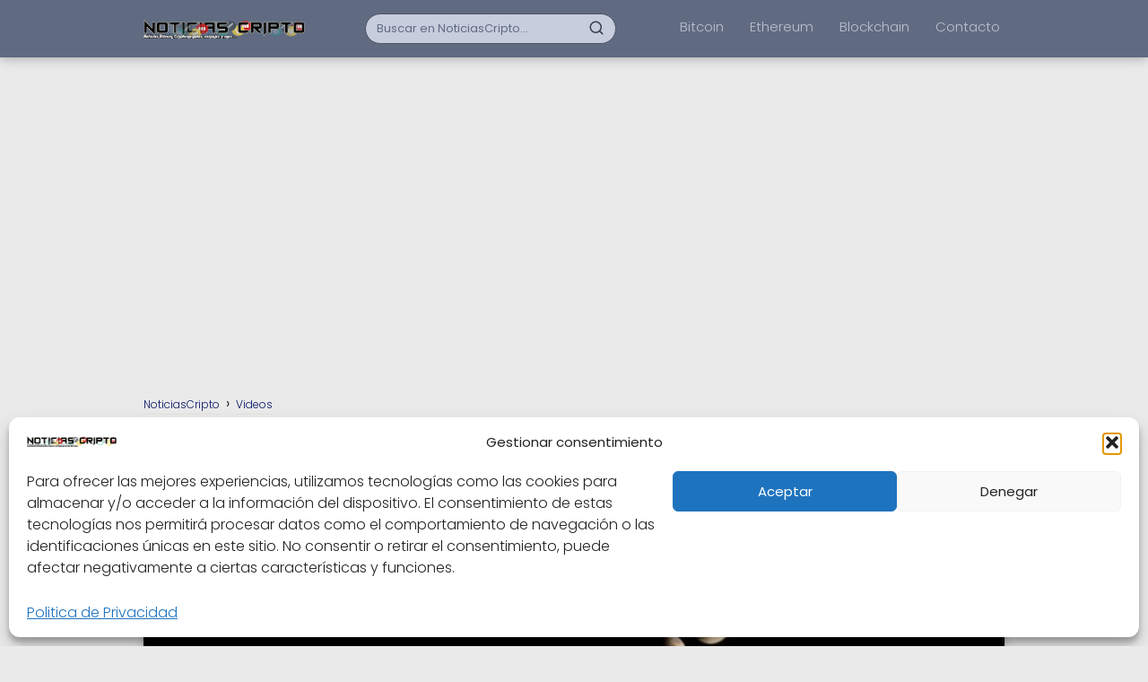

--- FILE ---
content_type: text/html; charset=UTF-8
request_url: https://noticiascripto.site/venus-venus-aprendera-cumple-de-los-errores-de-libra/
body_size: 21604
content:
<!DOCTYPE html>

<html lang="es" >
	
<head>
	
<meta charset="UTF-8">
<meta name="viewport" content="width=device-width, initial-scale=1.0, maximum-scale=2.0">
<meta name='robots' content='index, follow, max-image-preview:large, max-snippet:-1, max-video-preview:-1' />
<link rel="dns-prefetch" href="https://www.googletagmanager.com">
<link rel="preconnect" href="https://fonts.googleapis.com" crossorigin>
<link rel="preconnect" href="https://fonts.gstatic.com/" crossorigin>
<link rel="preconnect" href="https://www.googletagmanager.com" crossorigin>
<link rel="preconnect" href="https://pagead2.googlesyndication.com" crossorigin>
<link rel="preconnect" href="https://googleads.g.doubleclick.net" crossorigin>
<link rel="preconnect" href="https://tpc.googlesyndication.com" crossorigin>
<link rel="preconnect" href="https://stats.g.doubleclick.net" crossorigin>
<link rel="preconnect" href="https://cm.g.doubleclick.net" crossorigin>
<link rel="preload" href="https://securepubads.g.doubleclick.net/tag/js/gpt.js" as="script">

	<!-- This site is optimized with the Yoast SEO plugin v26.6 - https://yoast.com/wordpress/plugins/seo/ -->
	<title>Venus Venus aprenderá &quot;Cumple&quot; de los errores de Libra - Noticias Cripto</title>
	<link rel="canonical" href="https://noticiascripto.site/venus-venus-aprendera-cumple-de-los-errores-de-libra/" />
	<meta property="og:locale" content="es_ES" />
	<meta property="og:type" content="article" />
	<meta property="og:title" content="Venus Venus aprenderá &quot;Cumple&quot; de los errores de Libra - Noticias Cripto" />
	<meta property="og:description" content="[ad_1] Venus &#039;Reglamentos que cumplen&#039; Venus aprenderá de los errores de Libra&hellip;" />
	<meta property="og:url" content="https://noticiascripto.site/venus-venus-aprendera-cumple-de-los-errores-de-libra/" />
	<meta property="og:site_name" content="Noticias Cripto" />
	<meta property="article:published_time" content="2020-02-21T13:47:02+00:00" />
	<meta property="article:modified_time" content="2020-02-21T13:47:03+00:00" />
	<meta property="og:image" content="https://noticiascripto.site/wp-content/uploads/2020/02/1582292823_maxresdefault.jpg" />
	<meta property="og:image:width" content="1280" />
	<meta property="og:image:height" content="720" />
	<meta property="og:image:type" content="image/jpeg" />
	<meta name="author" content="Julio Martinez" />
	<meta name="twitter:card" content="summary_large_image" />
	<meta name="twitter:label1" content="Escrito por" />
	<meta name="twitter:data1" content="Julio Martinez" />
	<meta name="twitter:label2" content="Tiempo de lectura" />
	<meta name="twitter:data2" content="3 minutos" />
	<script type="application/ld+json" class="yoast-schema-graph">{"@context":"https://schema.org","@graph":[{"@type":"Article","@id":"https://noticiascripto.site/venus-venus-aprendera-cumple-de-los-errores-de-libra/#article","isPartOf":{"@id":"https://noticiascripto.site/venus-venus-aprendera-cumple-de-los-errores-de-libra/"},"author":{"name":"Julio Martinez","@id":"https://noticiascripto.site/#/schema/person/449d78f2657100e1186e5f373269a4a3"},"headline":"Venus Venus aprenderá &quot;Cumple&quot; de los errores de Libra","datePublished":"2020-02-21T13:47:02+00:00","dateModified":"2020-02-21T13:47:03+00:00","mainEntityOfPage":{"@id":"https://noticiascripto.site/venus-venus-aprendera-cumple-de-los-errores-de-libra/"},"wordCount":639,"commentCount":0,"publisher":{"@id":"https://noticiascripto.site/#organization"},"image":{"@id":"https://noticiascripto.site/venus-venus-aprendera-cumple-de-los-errores-de-libra/#primaryimage"},"thumbnailUrl":"https://noticiascripto.site/wp-content/uploads/2020/02/1582292823_maxresdefault.jpg","keywords":["altcoin","altcoins","bitcoin","blockchain","btc","carga","compartiendo","comprar bitcoin","comprar bitcoin con paypal","comprar bitcoin con skrill","etc","Ethereum","gratis","litecoin","stablecoin","Teléfono con cámara","Video","video del teléfono"],"articleSection":["Videos"],"inLanguage":"es","potentialAction":[{"@type":"CommentAction","name":"Comment","target":["https://noticiascripto.site/venus-venus-aprendera-cumple-de-los-errores-de-libra/#respond"]}]},{"@type":"WebPage","@id":"https://noticiascripto.site/venus-venus-aprendera-cumple-de-los-errores-de-libra/","url":"https://noticiascripto.site/venus-venus-aprendera-cumple-de-los-errores-de-libra/","name":"Venus Venus aprenderá &quot;Cumple&quot; de los errores de Libra - Noticias Cripto","isPartOf":{"@id":"https://noticiascripto.site/#website"},"primaryImageOfPage":{"@id":"https://noticiascripto.site/venus-venus-aprendera-cumple-de-los-errores-de-libra/#primaryimage"},"image":{"@id":"https://noticiascripto.site/venus-venus-aprendera-cumple-de-los-errores-de-libra/#primaryimage"},"thumbnailUrl":"https://noticiascripto.site/wp-content/uploads/2020/02/1582292823_maxresdefault.jpg","datePublished":"2020-02-21T13:47:02+00:00","dateModified":"2020-02-21T13:47:03+00:00","breadcrumb":{"@id":"https://noticiascripto.site/venus-venus-aprendera-cumple-de-los-errores-de-libra/#breadcrumb"},"inLanguage":"es","potentialAction":[{"@type":"ReadAction","target":["https://noticiascripto.site/venus-venus-aprendera-cumple-de-los-errores-de-libra/"]}]},{"@type":"ImageObject","inLanguage":"es","@id":"https://noticiascripto.site/venus-venus-aprendera-cumple-de-los-errores-de-libra/#primaryimage","url":"https://noticiascripto.site/wp-content/uploads/2020/02/1582292823_maxresdefault.jpg","contentUrl":"https://noticiascripto.site/wp-content/uploads/2020/02/1582292823_maxresdefault.jpg","width":1280,"height":720},{"@type":"WebSite","@id":"https://noticiascripto.site/#website","url":"https://noticiascripto.site/","name":"NoticiasCripto","description":"Todo sobre Noticias Bitcoin | Blockchain | Altcoins | Consejos y mas...","publisher":{"@id":"https://noticiascripto.site/#organization"},"potentialAction":[{"@type":"SearchAction","target":{"@type":"EntryPoint","urlTemplate":"https://noticiascripto.site/?s={search_term_string}"},"query-input":{"@type":"PropertyValueSpecification","valueRequired":true,"valueName":"search_term_string"}}],"inLanguage":"es"},{"@type":"Organization","@id":"https://noticiascripto.site/#organization","name":"NoticiasCripto","url":"https://noticiascripto.site/","logo":{"@type":"ImageObject","inLanguage":"es","@id":"https://noticiascripto.site/#/schema/logo/image/","url":"https://noticiascripto.site/wp-content/uploads/2020/02/cropped-noticias-cripto-logo.fw_.png","contentUrl":"https://noticiascripto.site/wp-content/uploads/2020/02/cropped-noticias-cripto-logo.fw_.png","width":522,"height":61,"caption":"NoticiasCripto"},"image":{"@id":"https://noticiascripto.site/#/schema/logo/image/"}},{"@type":"Person","@id":"https://noticiascripto.site/#/schema/person/449d78f2657100e1186e5f373269a4a3","name":"Julio Martinez","image":{"@type":"ImageObject","inLanguage":"es","@id":"https://noticiascripto.site/#/schema/person/image/","url":"https://secure.gravatar.com/avatar/e6600c4dd9c7835b20fc4520adda718da843b566f2e5ceab2996ee2680275e9e?s=96&d=mm&r=g","contentUrl":"https://secure.gravatar.com/avatar/e6600c4dd9c7835b20fc4520adda718da843b566f2e5ceab2996ee2680275e9e?s=96&d=mm&r=g","caption":"Julio Martinez"},"description":"Soy un apasionado por la tecnología blockchain y el ecosistema cripto, Me dedicoa analizar y escribir sobre las últimas tendencias en criptomonedas, finanzas descentralizadas (DeFi) y activos digitales y mi objetivo es educar e informar a la comunidad sobre las oportunidades y desafíos del mundo cripto.","url":"https://noticiascripto.site/author/admin/"}]}</script>
	<!-- / Yoast SEO plugin. -->


<link rel="alternate" type="application/rss+xml" title="Noticias Cripto &raquo; Feed" href="https://noticiascripto.site/feed/" />
<link rel="alternate" type="application/rss+xml" title="Noticias Cripto &raquo; Feed de los comentarios" href="https://noticiascripto.site/comments/feed/" />
<link rel="alternate" type="application/rss+xml" title="Noticias Cripto &raquo; Comentario Venus Venus aprenderá &quot;Cumple&quot; de los errores de Libra del feed" href="https://noticiascripto.site/venus-venus-aprendera-cumple-de-los-errores-de-libra/feed/" />
<link rel="alternate" title="oEmbed (JSON)" type="application/json+oembed" href="https://noticiascripto.site/wp-json/oembed/1.0/embed?url=https%3A%2F%2Fnoticiascripto.site%2Fvenus-venus-aprendera-cumple-de-los-errores-de-libra%2F" />
<link rel="alternate" title="oEmbed (XML)" type="text/xml+oembed" href="https://noticiascripto.site/wp-json/oembed/1.0/embed?url=https%3A%2F%2Fnoticiascripto.site%2Fvenus-venus-aprendera-cumple-de-los-errores-de-libra%2F&#038;format=xml" />
<style id='wp-img-auto-sizes-contain-inline-css' type='text/css'>
img:is([sizes=auto i],[sizes^="auto," i]){contain-intrinsic-size:3000px 1500px}
/*# sourceURL=wp-img-auto-sizes-contain-inline-css */
</style>
<style id='wp-block-library-inline-css' type='text/css'>
:root{--wp-block-synced-color:#7a00df;--wp-block-synced-color--rgb:122,0,223;--wp-bound-block-color:var(--wp-block-synced-color);--wp-editor-canvas-background:#ddd;--wp-admin-theme-color:#007cba;--wp-admin-theme-color--rgb:0,124,186;--wp-admin-theme-color-darker-10:#006ba1;--wp-admin-theme-color-darker-10--rgb:0,107,160.5;--wp-admin-theme-color-darker-20:#005a87;--wp-admin-theme-color-darker-20--rgb:0,90,135;--wp-admin-border-width-focus:2px}@media (min-resolution:192dpi){:root{--wp-admin-border-width-focus:1.5px}}.wp-element-button{cursor:pointer}:root .has-very-light-gray-background-color{background-color:#eee}:root .has-very-dark-gray-background-color{background-color:#313131}:root .has-very-light-gray-color{color:#eee}:root .has-very-dark-gray-color{color:#313131}:root .has-vivid-green-cyan-to-vivid-cyan-blue-gradient-background{background:linear-gradient(135deg,#00d084,#0693e3)}:root .has-purple-crush-gradient-background{background:linear-gradient(135deg,#34e2e4,#4721fb 50%,#ab1dfe)}:root .has-hazy-dawn-gradient-background{background:linear-gradient(135deg,#faaca8,#dad0ec)}:root .has-subdued-olive-gradient-background{background:linear-gradient(135deg,#fafae1,#67a671)}:root .has-atomic-cream-gradient-background{background:linear-gradient(135deg,#fdd79a,#004a59)}:root .has-nightshade-gradient-background{background:linear-gradient(135deg,#330968,#31cdcf)}:root .has-midnight-gradient-background{background:linear-gradient(135deg,#020381,#2874fc)}:root{--wp--preset--font-size--normal:16px;--wp--preset--font-size--huge:42px}.has-regular-font-size{font-size:1em}.has-larger-font-size{font-size:2.625em}.has-normal-font-size{font-size:var(--wp--preset--font-size--normal)}.has-huge-font-size{font-size:var(--wp--preset--font-size--huge)}.has-text-align-center{text-align:center}.has-text-align-left{text-align:left}.has-text-align-right{text-align:right}.has-fit-text{white-space:nowrap!important}#end-resizable-editor-section{display:none}.aligncenter{clear:both}.items-justified-left{justify-content:flex-start}.items-justified-center{justify-content:center}.items-justified-right{justify-content:flex-end}.items-justified-space-between{justify-content:space-between}.screen-reader-text{border:0;clip-path:inset(50%);height:1px;margin:-1px;overflow:hidden;padding:0;position:absolute;width:1px;word-wrap:normal!important}.screen-reader-text:focus{background-color:#ddd;clip-path:none;color:#444;display:block;font-size:1em;height:auto;left:5px;line-height:normal;padding:15px 23px 14px;text-decoration:none;top:5px;width:auto;z-index:100000}html :where(.has-border-color){border-style:solid}html :where([style*=border-top-color]){border-top-style:solid}html :where([style*=border-right-color]){border-right-style:solid}html :where([style*=border-bottom-color]){border-bottom-style:solid}html :where([style*=border-left-color]){border-left-style:solid}html :where([style*=border-width]){border-style:solid}html :where([style*=border-top-width]){border-top-style:solid}html :where([style*=border-right-width]){border-right-style:solid}html :where([style*=border-bottom-width]){border-bottom-style:solid}html :where([style*=border-left-width]){border-left-style:solid}html :where(img[class*=wp-image-]){height:auto;max-width:100%}:where(figure){margin:0 0 1em}html :where(.is-position-sticky){--wp-admin--admin-bar--position-offset:var(--wp-admin--admin-bar--height,0px)}@media screen and (max-width:600px){html :where(.is-position-sticky){--wp-admin--admin-bar--position-offset:0px}}

/*# sourceURL=wp-block-library-inline-css */
</style><style id='global-styles-inline-css' type='text/css'>
:root{--wp--preset--aspect-ratio--square: 1;--wp--preset--aspect-ratio--4-3: 4/3;--wp--preset--aspect-ratio--3-4: 3/4;--wp--preset--aspect-ratio--3-2: 3/2;--wp--preset--aspect-ratio--2-3: 2/3;--wp--preset--aspect-ratio--16-9: 16/9;--wp--preset--aspect-ratio--9-16: 9/16;--wp--preset--color--black: #000000;--wp--preset--color--cyan-bluish-gray: #abb8c3;--wp--preset--color--white: #ffffff;--wp--preset--color--pale-pink: #f78da7;--wp--preset--color--vivid-red: #cf2e2e;--wp--preset--color--luminous-vivid-orange: #ff6900;--wp--preset--color--luminous-vivid-amber: #fcb900;--wp--preset--color--light-green-cyan: #7bdcb5;--wp--preset--color--vivid-green-cyan: #00d084;--wp--preset--color--pale-cyan-blue: #8ed1fc;--wp--preset--color--vivid-cyan-blue: #0693e3;--wp--preset--color--vivid-purple: #9b51e0;--wp--preset--gradient--vivid-cyan-blue-to-vivid-purple: linear-gradient(135deg,rgb(6,147,227) 0%,rgb(155,81,224) 100%);--wp--preset--gradient--light-green-cyan-to-vivid-green-cyan: linear-gradient(135deg,rgb(122,220,180) 0%,rgb(0,208,130) 100%);--wp--preset--gradient--luminous-vivid-amber-to-luminous-vivid-orange: linear-gradient(135deg,rgb(252,185,0) 0%,rgb(255,105,0) 100%);--wp--preset--gradient--luminous-vivid-orange-to-vivid-red: linear-gradient(135deg,rgb(255,105,0) 0%,rgb(207,46,46) 100%);--wp--preset--gradient--very-light-gray-to-cyan-bluish-gray: linear-gradient(135deg,rgb(238,238,238) 0%,rgb(169,184,195) 100%);--wp--preset--gradient--cool-to-warm-spectrum: linear-gradient(135deg,rgb(74,234,220) 0%,rgb(151,120,209) 20%,rgb(207,42,186) 40%,rgb(238,44,130) 60%,rgb(251,105,98) 80%,rgb(254,248,76) 100%);--wp--preset--gradient--blush-light-purple: linear-gradient(135deg,rgb(255,206,236) 0%,rgb(152,150,240) 100%);--wp--preset--gradient--blush-bordeaux: linear-gradient(135deg,rgb(254,205,165) 0%,rgb(254,45,45) 50%,rgb(107,0,62) 100%);--wp--preset--gradient--luminous-dusk: linear-gradient(135deg,rgb(255,203,112) 0%,rgb(199,81,192) 50%,rgb(65,88,208) 100%);--wp--preset--gradient--pale-ocean: linear-gradient(135deg,rgb(255,245,203) 0%,rgb(182,227,212) 50%,rgb(51,167,181) 100%);--wp--preset--gradient--electric-grass: linear-gradient(135deg,rgb(202,248,128) 0%,rgb(113,206,126) 100%);--wp--preset--gradient--midnight: linear-gradient(135deg,rgb(2,3,129) 0%,rgb(40,116,252) 100%);--wp--preset--font-size--small: 13px;--wp--preset--font-size--medium: 20px;--wp--preset--font-size--large: 36px;--wp--preset--font-size--x-large: 42px;--wp--preset--spacing--20: 0.44rem;--wp--preset--spacing--30: 0.67rem;--wp--preset--spacing--40: 1rem;--wp--preset--spacing--50: 1.5rem;--wp--preset--spacing--60: 2.25rem;--wp--preset--spacing--70: 3.38rem;--wp--preset--spacing--80: 5.06rem;--wp--preset--shadow--natural: 6px 6px 9px rgba(0, 0, 0, 0.2);--wp--preset--shadow--deep: 12px 12px 50px rgba(0, 0, 0, 0.4);--wp--preset--shadow--sharp: 6px 6px 0px rgba(0, 0, 0, 0.2);--wp--preset--shadow--outlined: 6px 6px 0px -3px rgb(255, 255, 255), 6px 6px rgb(0, 0, 0);--wp--preset--shadow--crisp: 6px 6px 0px rgb(0, 0, 0);}:where(.is-layout-flex){gap: 0.5em;}:where(.is-layout-grid){gap: 0.5em;}body .is-layout-flex{display: flex;}.is-layout-flex{flex-wrap: wrap;align-items: center;}.is-layout-flex > :is(*, div){margin: 0;}body .is-layout-grid{display: grid;}.is-layout-grid > :is(*, div){margin: 0;}:where(.wp-block-columns.is-layout-flex){gap: 2em;}:where(.wp-block-columns.is-layout-grid){gap: 2em;}:where(.wp-block-post-template.is-layout-flex){gap: 1.25em;}:where(.wp-block-post-template.is-layout-grid){gap: 1.25em;}.has-black-color{color: var(--wp--preset--color--black) !important;}.has-cyan-bluish-gray-color{color: var(--wp--preset--color--cyan-bluish-gray) !important;}.has-white-color{color: var(--wp--preset--color--white) !important;}.has-pale-pink-color{color: var(--wp--preset--color--pale-pink) !important;}.has-vivid-red-color{color: var(--wp--preset--color--vivid-red) !important;}.has-luminous-vivid-orange-color{color: var(--wp--preset--color--luminous-vivid-orange) !important;}.has-luminous-vivid-amber-color{color: var(--wp--preset--color--luminous-vivid-amber) !important;}.has-light-green-cyan-color{color: var(--wp--preset--color--light-green-cyan) !important;}.has-vivid-green-cyan-color{color: var(--wp--preset--color--vivid-green-cyan) !important;}.has-pale-cyan-blue-color{color: var(--wp--preset--color--pale-cyan-blue) !important;}.has-vivid-cyan-blue-color{color: var(--wp--preset--color--vivid-cyan-blue) !important;}.has-vivid-purple-color{color: var(--wp--preset--color--vivid-purple) !important;}.has-black-background-color{background-color: var(--wp--preset--color--black) !important;}.has-cyan-bluish-gray-background-color{background-color: var(--wp--preset--color--cyan-bluish-gray) !important;}.has-white-background-color{background-color: var(--wp--preset--color--white) !important;}.has-pale-pink-background-color{background-color: var(--wp--preset--color--pale-pink) !important;}.has-vivid-red-background-color{background-color: var(--wp--preset--color--vivid-red) !important;}.has-luminous-vivid-orange-background-color{background-color: var(--wp--preset--color--luminous-vivid-orange) !important;}.has-luminous-vivid-amber-background-color{background-color: var(--wp--preset--color--luminous-vivid-amber) !important;}.has-light-green-cyan-background-color{background-color: var(--wp--preset--color--light-green-cyan) !important;}.has-vivid-green-cyan-background-color{background-color: var(--wp--preset--color--vivid-green-cyan) !important;}.has-pale-cyan-blue-background-color{background-color: var(--wp--preset--color--pale-cyan-blue) !important;}.has-vivid-cyan-blue-background-color{background-color: var(--wp--preset--color--vivid-cyan-blue) !important;}.has-vivid-purple-background-color{background-color: var(--wp--preset--color--vivid-purple) !important;}.has-black-border-color{border-color: var(--wp--preset--color--black) !important;}.has-cyan-bluish-gray-border-color{border-color: var(--wp--preset--color--cyan-bluish-gray) !important;}.has-white-border-color{border-color: var(--wp--preset--color--white) !important;}.has-pale-pink-border-color{border-color: var(--wp--preset--color--pale-pink) !important;}.has-vivid-red-border-color{border-color: var(--wp--preset--color--vivid-red) !important;}.has-luminous-vivid-orange-border-color{border-color: var(--wp--preset--color--luminous-vivid-orange) !important;}.has-luminous-vivid-amber-border-color{border-color: var(--wp--preset--color--luminous-vivid-amber) !important;}.has-light-green-cyan-border-color{border-color: var(--wp--preset--color--light-green-cyan) !important;}.has-vivid-green-cyan-border-color{border-color: var(--wp--preset--color--vivid-green-cyan) !important;}.has-pale-cyan-blue-border-color{border-color: var(--wp--preset--color--pale-cyan-blue) !important;}.has-vivid-cyan-blue-border-color{border-color: var(--wp--preset--color--vivid-cyan-blue) !important;}.has-vivid-purple-border-color{border-color: var(--wp--preset--color--vivid-purple) !important;}.has-vivid-cyan-blue-to-vivid-purple-gradient-background{background: var(--wp--preset--gradient--vivid-cyan-blue-to-vivid-purple) !important;}.has-light-green-cyan-to-vivid-green-cyan-gradient-background{background: var(--wp--preset--gradient--light-green-cyan-to-vivid-green-cyan) !important;}.has-luminous-vivid-amber-to-luminous-vivid-orange-gradient-background{background: var(--wp--preset--gradient--luminous-vivid-amber-to-luminous-vivid-orange) !important;}.has-luminous-vivid-orange-to-vivid-red-gradient-background{background: var(--wp--preset--gradient--luminous-vivid-orange-to-vivid-red) !important;}.has-very-light-gray-to-cyan-bluish-gray-gradient-background{background: var(--wp--preset--gradient--very-light-gray-to-cyan-bluish-gray) !important;}.has-cool-to-warm-spectrum-gradient-background{background: var(--wp--preset--gradient--cool-to-warm-spectrum) !important;}.has-blush-light-purple-gradient-background{background: var(--wp--preset--gradient--blush-light-purple) !important;}.has-blush-bordeaux-gradient-background{background: var(--wp--preset--gradient--blush-bordeaux) !important;}.has-luminous-dusk-gradient-background{background: var(--wp--preset--gradient--luminous-dusk) !important;}.has-pale-ocean-gradient-background{background: var(--wp--preset--gradient--pale-ocean) !important;}.has-electric-grass-gradient-background{background: var(--wp--preset--gradient--electric-grass) !important;}.has-midnight-gradient-background{background: var(--wp--preset--gradient--midnight) !important;}.has-small-font-size{font-size: var(--wp--preset--font-size--small) !important;}.has-medium-font-size{font-size: var(--wp--preset--font-size--medium) !important;}.has-large-font-size{font-size: var(--wp--preset--font-size--large) !important;}.has-x-large-font-size{font-size: var(--wp--preset--font-size--x-large) !important;}
/*# sourceURL=global-styles-inline-css */
</style>

<style id='classic-theme-styles-inline-css' type='text/css'>
/*! This file is auto-generated */
.wp-block-button__link{color:#fff;background-color:#32373c;border-radius:9999px;box-shadow:none;text-decoration:none;padding:calc(.667em + 2px) calc(1.333em + 2px);font-size:1.125em}.wp-block-file__button{background:#32373c;color:#fff;text-decoration:none}
/*# sourceURL=/wp-includes/css/classic-themes.min.css */
</style>
<link rel='stylesheet' id='contact-form-7-css' href='https://noticiascripto.site/wp-content/plugins/contact-form-7/includes/css/styles.css?x84619' type='text/css' media='all' />
<link rel='stylesheet' id='cmplz-general-css' href='https://noticiascripto.site/wp-content/plugins/complianz-gdpr/assets/css/cookieblocker.min.css?x84619' type='text/css' media='all' />
<link rel='stylesheet' id='asap-style-css' href='https://noticiascripto.site/wp-content/themes/asap/assets/css/main.min.css?x84619' type='text/css' media='all' />
<style id='asap-style-inline-css' type='text/css'>
body {font-family: 'Poppins', sans-serif !important;background: #eaeaea;font-weight: 300 !important;}h1,h2,h3,h4,h5,h6 {font-family: 'Poppins', sans-serif !important;font-weight: 400;line-height: 1.3;}h1 {color:#181818}h2,h5,h6{color:#181818}h3{color:#181818}h4{color:#181818}.home-categories .article-loop:hover h3,.home-categories .article-loop:hover p {color:#181818 !important;}.grid-container .grid-item h2 {font-family: 'Poppins', sans-serif !important;font-weight: 700;font-size: 20px !important;line-height: 1.3;}.design-3 .grid-container .grid-item h2,.design-3 .grid-container .grid-item h2 {font-size: 20px !important;}.home-categories h2 {font-family: 'Poppins', sans-serif !important;font-weight: 700;font-size: calc(20px - 4px) !important;line-height: 1.3;}.home-categories .featured-post h3 {font-family: 'Poppins', sans-serif !important;font-weight: 700 !important;font-size: 20px !important;line-height: 1.3;}.home-categories .article-loop h3,.home-categories .regular-post h3 {font-family: 'Poppins', sans-serif !important;font-weight: 300 !important;}.home-categories .regular-post h3 {font-size: calc(17px - 1px) !important;}.home-categories .article-loop h3,.design-3 .home-categories .regular-post h3 {font-size: 16px !important;}.article-loop p,.article-loop h2,.article-loop h3,.article-loop h4,.article-loop span.entry-title, .related-posts p,.last-post-sidebar p,.woocommerce-loop-product__title {font-family: 'Poppins', sans-serif !important;font-size: 16px !important;font-weight: 300 !important;}.article-loop-featured p,.article-loop-featured h2,.article-loop-featured h3 {font-family: 'Poppins', sans-serif !important;font-size: 16px !important;font-weight: bold !important;}.article-loop .show-extract p,.article-loop .show-extract span {font-family: 'Poppins', sans-serif !important;font-weight: 300 !important;}.home-categories .content-area .show-extract p {font-size: calc(17px - 2px) !important;}a {color: #061666;}.the-content .post-index span,.des-category .post-index span {font-size:17px;}.the-content .post-index li,.the-content .post-index a,.des-category .post-index li,.des-category .post-index a,.comment-respond > p > span > a,.asap-pros-cons-title span,.asap-pros-cons ul li span,.woocommerce #reviews #comments ol.commentlist li .comment-text p,.woocommerce #review_form #respond p,.woocommerce .comment-reply-title,.woocommerce form .form-row label, .woocommerce-page form .form-row label {font-size: calc(17px - 2px);}.content-tags a,.tagcloud a {border:1px solid #061666;}.content-tags a:hover,.tagcloud a:hover {color: #06166699;}p,.the-content ul li,.the-content ol li,.content-wc ul li.content-wc ol li {color: #181818;font-size: 17px;line-height: 1.6;}.comment-author cite,.primary-sidebar ul li a,.woocommerce ul.products li.product .price,span.asap-author,.content-cluster .show-extract span,.home-categories h2 a {color: #181818;}.comment-body p,#commentform input,#commentform textarea{font-size: calc(17px - 2px);}.social-title,.primary-sidebar ul li a {font-size: calc(17px - 3px);}.breadcrumb a,.breadcrumb span,.woocommerce .woocommerce-breadcrumb {font-size: calc(17px - 5px);}.content-footer p,.content-footer li,.content-footer .widget-bottom-area,.search-header input:not([type=submit]):not([type=radio]):not([type=checkbox]):not([type=file]) {font-size: calc(17px - 4px) !important;}.search-header input:not([type=submit]):not([type=radio]):not([type=checkbox]):not([type=file]) {border:1px solid #bbc1cc26 !important;}h1 {font-size: 32px;}.archive .content-loop h1 {font-size: calc(32px - 2px);}.asap-hero h1 {font-size: 32px;}h2 {font-size: 28px;}h3 {font-size: 24px;}h4 {font-size: 20px;}.site-header,#cookiesbox {background: #606b82;}.site-header-wc a span.count-number {border:1px solid #bbc1cc;}.content-footer {background: #606b82;}.comment-respond > p,.area-comentarios ol > p,.error404 .content-loop p + p,.search .content-loop .search-home + p {border-bottom:1px solid #192349}.home-categories h2:after {background: #192349}.pagination a,.nav-links a,.woocommerce #respond input#submit,.woocommerce a.button, .woocommerce button.button,.woocommerce input.button,.woocommerce #respond input#submit.alt,.woocommerce a.button.alt,.woocommerce button.button.alt,.woocommerce input.button.alt,.wpcf7-form input.wpcf7-submit {background: #192349;color: #FFFFFF !important;}.woocommerce div.product .woocommerce-tabs ul.tabs li.active {border-bottom: 2px solid #192349;}.pagination a:hover,.nav-links a:hover {background: #192349B3;}.article-loop a span.entry-title{color:#181818 !important;}.article-loop a:hover p,.article-loop a:hover h2,.article-loop a:hover h3,.article-loop a:hover span.entry-title,.home-categories-h2 h2 a:hover {color: #061666 !important;}.article-loop.custom-links a:hover span.entry-title,.asap-loop-horizontal .article-loop a:hover span.entry-title {color: #181818 !important;}#commentform input,#commentform textarea {border: 2px solid #192349;font-weight: 300 !important;}.content-loop,.content-loop-design {max-width: 992px;}.site-header-content,.site-header-content-top {max-width: 992px;}.content-footer {max-width: calc(992px - 32px); }.content-footer-social {background: #606b821A;}.content-single {max-width: 992px;}.content-page {max-width: 992px;}.content-wc {max-width: 980px;}.reply a,.go-top {background: #192349;color: #FFFFFF;}.reply a {border: 2px solid #192349;}#commentform input[type=submit] {background: #192349;color: #FFFFFF;}.site-header a,header,header label,.site-name h1 {color: #bbc1cc;}.content-footer a,.content-footer p,.content-footer .widget-area,.content-footer .widget-content-footer-bottom {color: #bbc1cc;}header .line {background: #bbc1cc;}.site-logo img {max-width: 180px;width:100%;}.content-footer .logo-footer img {max-width: 160px;}.search-header {margin-left: 0px;}.primary-sidebar {width:300px;}p.sidebar-title {font-size:calc(17px + 1px);}.comment-respond > p,.area-comentarios ol > p,.asap-subtitle,.asap-subtitle p {font-size:calc(17px + 2px);}.popular-post-sidebar ol a {color:#181818;font-size:calc(17px - 2px);}.popular-post-sidebar ol li:before,.primary-sidebar div ul li:before {border-color: #192349;}.search-form input[type=submit] {background:#606b82;}.search-form {border:2px solid #192349;}.sidebar-title:after {background:#192349;}.single-nav .nav-prev a:before, .single-nav .nav-next a:before {border-color:#192349;}.single-nav a {color:#181818;font-size:calc(17px - 3px);}.the-content .post-index {border-top:2px solid #192349;}.the-content .post-index #show-table {color:#061666;font-size: calc(17px - 3px);font-weight: 300;}.the-content .post-index .btn-show {font-size: calc(17px - 3px) !important;}.search-header form {width:280px;}.site-header .site-header-wc svg {stroke:#bbc1cc;}.item-featured {color:#FFFFFF;background:#ed2366;}.item-new {color:#FFFFFF;background:#e83030;}.asap-style1.asap-popular ol li:before {border:1px solid #181818;}.asap-style2.asap-popular ol li:before {border:2px solid #192349;}.category-filters a.checked .checkbox {background-color: #192349; border-color: #192349;background-image: url('data:image/svg+xml;charset=UTF-8,<svg viewBox="0 0 16 16" fill="%23FFFFFF" xmlns="http://www.w3.org/2000/svg"><path d="M5.5 11.793l-3.646-3.647.708-.707L5.5 10.379l6.646-6.647.708.707-7.354 7.354z"/></svg>');}.category-filters a:hover .checkbox {border-color: #192349;}.design-2 .content-area.latest-post-container,.design-3 .regular-posts {grid-template-columns: repeat(4, 1fr);}.checkbox .check-table svg {stroke:#192349;}html{scroll-behavior:smooth;}.article-content,#commentform input, #commentform textarea,.reply a,.woocommerce #respond input#submit, .woocommerce #respond input#submit.alt,.woocommerce-address-fields__field-wrapper input,.woocommerce-EditAccountForm input,.wpcf7-form input,.wpcf7-form textarea,.wpcf7-form input.wpcf7-submit,.grid-container .grid-item,.design-1 .featured-post-img,.design-1 .regular-post-img,.design-1 .lastest-post-img,.design-2 .featured-post-img,.design-2 .regular-post-img,.design-2 .lastest-post-img,.design-2 .grid-item,.design-2 .grid-item .grid-image-container,.design-2 .regular-post,.home.design-2.asap-box-design .article-loop,.design-3 .featured-post-img,.design-3 .regular-post-img,.design-3 .lastest-post-img {border-radius: 5px !important;}.pagination a, .pagination span, .nav-links a {border-radius:50%;min-width:2.5rem;}.reply a {padding:6px 8px !important;}.asap-icon,.asap-icon-single {border-radius:50%;}.asap-icon{margin-right:1px;padding:.6rem !important;}.content-footer-social {border-top-left-radius:5px;border-top-right-radius:5px;}.item-featured,.item-new,.average-rating-loop {border-radius:2px;}.content-item-category > span {border-top-left-radius: 3px;border-top-right-radius: 3px;}.woocommerce span.onsale,.woocommerce a.button,.woocommerce button.button, .woocommerce input.button, .woocommerce a.button.alt, .woocommerce button.button.alt, .woocommerce input.button.alt,.product-gallery-summary .quantity input,#add_payment_method table.cart input,.woocommerce-cart table.cart input, .woocommerce-checkout table.cart input,.woocommerce div.product form.cart .variations select {border-radius:2rem !important;}.search-home input {border-radius:2rem !important;padding: 0.875rem 1.25rem !important;}.search-home button.s-btn {margin-right:1.25rem !important;}#cookiesbox p,#cookiesbox a {color: #bbc1cc;}#cookiesbox button {background: #bbc1cc;color:#606b82;}@media (max-width: 1050px) and (min-width:481px) {.article-loop-featured .article-image-featured {border-radius: 5px !important;}}@media (min-width:1050px) { #autocomplete-results {border-radius:3px;}ul.sub-menu,ul.sub-menu li {border-radius:5px;}.search-header input {border-radius:2rem !important;padding: 0 3 0 .85rem !important;}.search-header button.s-btn {width:2.65rem !important;}.site-header .asap-icon svg { stroke: #bbc1cc !important;}.home .content-loop {padding-top: 1.75rem;}}@media (min-width:1050px) {.content-footer {border-top-left-radius:5px;border-top-right-radius:5px;}}.article-content {height:196px;}.content-thin .content-cluster .article-content {height:160px !important;}.last-post-sidebar .article-content {height: 140px;margin-bottom: 8px}.related-posts .article-content {height: 120px;}.asap-box-design .related-posts .article-content {min-height:120px !important;}.asap-box-design .content-thin .content-cluster .article-content {heigth:160px !important;min-height:160px !important;}@media (max-width:1050px) { .last-post-sidebar .article-content,.related-posts .article-content {height: 150px !important}}@media (max-width: 480px) {.article-content {height: 180px}}@media (min-width:480px){.asap-box-design .article-content:not(.asap-box-design .last-post-sidebar .article-content) {min-height:196px;}.asap-loop-horizontal .content-thin .asap-columns-1 .content-cluster .article-image,.asap-loop-horizontal .content-thin .asap-columns-1 .content-cluster .article-content {height:100% !important;}.asap-loop-horizontal .asap-columns-1 .article-image:not(.asap-loop-horizontal .last-post-sidebar .asap-columns-1 .article-image), .asap-loop-horizontal .asap-columns-1 .article-content:not(.asap-loop-horizontal .last-post-sidebar .asap-columns-1 .article-content) {height:100% !important;}.asap-loop-horizontal .asap-columns-2 .article-image,.asap-loop-horizontal .asap-columns-2 .article-content,.asap-loop-horizontal .content-thin .asap-columns-2 .content-cluster .article-image,.asap-loop-horizontal .content-thin .asap-columns-2 .content-cluster .article-content {min-height:140px !important;height:100% !important;}.asap-loop-horizontal .asap-columns-3 .article-image,.asap-loop-horizontal .asap-columns-3 .article-content,.asap-loop-horizontal .content-thin .asap-columns-3 .content-cluster .article-image,.asap-loop-horizontal .content-thin .asap-columns-3 .content-cluster .article-content {min-height:120px !important;height:100% !important;}.asap-loop-horizontal .asap-columns-4 .article-image,.asap-loop-horizontal .asap-columns-4 .article-content,.asap-loop-horizontal .content-thin .asap-columns-4 .content-cluster .article-image,.asap-loop-horizontal .content-thin .asap-columns-4.content-cluster .article-content {min-height:100px !important;height:100% !important;}.asap-loop-horizontal .asap-columns-5 .article-image,.asap-loop-horizontal .asap-columns-5 .article-content,.asap-loop-horizontal .content-thin .asap-columns-5 .content-cluster .article-image,.asap-loop-horizontal .content-thin .asap-columns-5 .content-cluster .article-content {min-height:90px !important;height:100% !important;}}.article-loop .article-image,.article-loop a p,.article-loop img,.article-image-featured,input,textarea,a { transition:all .2s; }.article-loop:hover .article-image,.article-loop:hover img{transform:scale(1.05) }.the-content .post-index #index-table{display:none;}@media(max-width:1050px) {.the-content .post-index {position:sticky;margin-top: 0 !important;box-shadow: 0 10px 30px rgba(0, 0, 0, 0.15);z-index:9;}.asap-box-design .the-content .post-index.width100vw {box-shadow: 0 10px 30px rgba(0, 0, 0, 0.15) !important;}.the-content .post-index li{margin-left:2px !important;}#index-table{display:none;}.check-table svg {transform: rotateX(180deg);}.asap-content-box {overflow:visible !important;}.asap-box-design .post-thumbnail {margin:1rem 0 !important;border-top-right-radius: 0.5rem;border-top-left-radius: 0.5rem;overflow: hidden;}.asap-back {z-index:9 !important;}}@media(max-width:1050px) {.the-content .post-index {top:0;}.the-content h2:before,.the-content h3:before,.the-content h2 span:before,.the-content h3 span:before {margin-top: -90px !important;height: 90px !important;}}.the-content .post-index {background:#1923491A !important;border:1px solid #192349 !important;}.the-content .post-index .checkbox .check-table svg {stroke-width:1 !important;}@media(max-width:1050px) {.the-content .post-index {background:#fff !important;}}@media(max-width: 480px) {h1, .archive .content-loop h1 {font-size: calc(32px - 8px);}.asap-hero h1 {font-size: calc(32px - 8px);}h2 {font-size: calc(28px - 4px);}h3 {font-size: calc(24px - 4px);}.article-loop-featured .article-image-featured {border-radius: 5px !important;}}@media(min-width:1050px) {.content-thin {width: calc(95% - 300px);}#menu>ul {font-size: calc(17px - 2px);} #menu ul .menu-item-has-children:after {border: solid #bbc1cc;border-width: 0 2px 2px 0;}}@media(max-width:1050px) {#menu ul li .sub-menu li a:hover { color:#061666 !important;}#menu ul>li ul>li>a{font-size: calc(17px - 2px);}} .asap-box-design .last-post-sidebar .article-content { min-height:140px;}.asap-box-design .last-post-sidebar .article-loop {margin-bottom:.85rem !important;} .asap-box-design .last-post-sidebar article:last-child { margin-bottom:2rem !important;}.the-content ul:not(#index-table) li::marker {color: #192349;}.the-content ol:not(.post-index ol) > li::before {content: counter(li);counter-increment: li;left: -1.5em;top: 65%;color:#FFFFFF;background: #192349;height: 1.4em;min-width: 1.22em;padding: 1px 1px 1px 2px;border-radius: 6px;border: 1px solid #192349;line-height: 1.5em;font-size: 22px;text-align: center;font-weight: normal;float: left !important;margin-right: 14px;margin-top: 8px;}.the-content ol:not(.post-index ol) {counter-reset: li;list-style: none;padding: 0;margin-bottom: 2rem;text-shadow: 0 1px 0 rgb(255 255 255 / 50%);}.the-content ol:not(.post-index ol) > li {position: relative;display: block;padding: 0.5rem 0 0;margin: 0.5rem 0 1rem !important;border-radius: 10px;text-decoration: none;margin-left: 2px;}.asap-date-loop {font-size: calc(17px - 5px) !important;text-align:center;}.sticky {top: 22px !important;}.the-content h2:before,.the-content h2 span:before{margin-top: -20px;height: 20px;}header {position:relative !important;}@media (max-width: 1050px) {.content-single,.content-page {padding-top: 0 !important;}.content-loop {padding: 2rem;}.author .content-loop, .category .content-loop {padding: 1rem 2rem 2rem 2rem;}}.site-header {box-shadow: 0 1px 12px rgb(0 0 0 / 30%);}.content-footer {padding:0;}.content-footer p {margin-bottom:0 !important;}.content-footer .widget-area,.content-footer .widget-bottom-area {margin-bottom: 0rem;padding:1rem;}.content-footer li:first-child:before {content: '';padding: 0;}.content-footer li:before {content: '|';padding: 0 7px 0 5px;color: #fff;opacity: .4;}.content-footer li {list-style-type: none;display: inline;font-size: 15px;}.content-footer .widget-title,.content-footer .widget-bottom-title {display: none;}.content-footer {background: #606b82;}.content-footer-social {max-width: calc(992px - 32px);}.search-header input {background:#c7cddd !important;}.search-header button.s-btn,.search-header input::placeholder {color: #606b82 !important;opacity:1 !important;}.search-header button.s-btn:hover {opacity:.7 !important;}.search-header input:not([type=submit]):not([type=radio]):not([type=checkbox]):not([type=file]) {border-color: #c7cddd !important;}@media(min-width:768px) {.design-1 .grid-container .grid-item.item-2 h2,.design-1 .grid-container .grid-item.item-4 h2 {font-size: calc(20px - 8px) !important;}}
/*# sourceURL=asap-style-inline-css */
</style>
<script type="text/javascript" src="https://noticiascripto.site/wp-includes/js/jquery/jquery.min.js?x84619" id="jquery-core-js"></script>
<script type="text/javascript" src="https://noticiascripto.site/wp-includes/js/jquery/jquery-migrate.min.js?x84619" id="jquery-migrate-js"></script>
<link rel="https://api.w.org/" href="https://noticiascripto.site/wp-json/" /><link rel="alternate" title="JSON" type="application/json" href="https://noticiascripto.site/wp-json/wp/v2/posts/7467" /><link rel="EditURI" type="application/rsd+xml" title="RSD" href="https://noticiascripto.site/xmlrpc.php?rsd" />

<link rel='shortlink' href='https://noticiascripto.site/?p=7467' />

		<style>.woocommerce-tabs .enlazatom-content {margin-top:3rem !important;} .enlazatom-show-box {background:#d3dbe9 !important;color:#181818 !important; box-shadow:0 2px 4px rgba(0,0,0,15%); border-radius:5px !important; padding-right:90px !important; }.enlazatom-show-box span, .enlazatom-show-plane span, .enlazatom-show-plane a, .enlazatom-a-plane a, span.enlazatom-title-box, a.enlazatom-a-plane {font-size:16px;word-break: break-word;}.enlazatom-show-plane span, span.enlazatom-title-box {font-weight: bold;}.enlazatom-show-box:hover {background:#d3dbe9B3 !important;}.enlazatom-show-box:hover div.btn{background:#c7cedcB3 !important;}.chevron::before {color:#181818 !important;}.enlazatom-show-box div.btn {background:#c7cedc !important;}.enlazatom-title-box {font-weight:bold;margin-bottom:10px !important;display: block;}.enlazatom-show-box span {padding:20px;}.enlazatom-content {margin-bottom:3rem;margin-top:1rem;}.enlazatom-content div.enlazatom-a-plane {margin:16px 0;}.enlazatom-show-box {display:flex;overflow:hidden !important;margin-bottom:22px;align-items: center;padding:0 1rem 0 0;line-height:1.4;}.enlazatom-show-plane {margin-top: 22px;margin-bottom: 22px;}.enlazatom-show-plane div {display: inline !important;}.enlazatom-show-box:hover {text-decoration:none;}.enlazatom-show-box img {max-width:100px;border:none !important;margin-right:5px;}.enlazatom-show-box {position:relative;text-decoration:none !important;}.enlazatom-show-box div.btn {border: none;font-weight: 700;width: 80px;height: 100%;min-height:60px;position: absolute;right: 0;top: 0;text-align:center;display: flex;align-items: center;justify-content: center;}.chevron::before {border-style: solid;border-width: 0.25em 0.25em 0 0;content: '';display: inline-block;height: 0.45em;position: relative;transform: rotate(-45deg);width: 0.45em;margin-left:-2px;}.chevron.right:before {left: 0;transform: rotate(45deg);}@media (max-width:768px) {.enlazatom-disable-image-mobile img, .enlazatom-disable-cta-mobile .btn{display:none !important;}.enlazatom-show-box.enlazatom-disable-cta-mobile {padding-right: 20px !important;}}</style>

					<style>.cmplz-hidden {
					display: none !important;
				}</style><meta name="theme-color" content="#606b82"><link rel="preload" as="image" href="https://noticiascripto.site/wp-content/uploads/2020/02/1582292823_maxresdefault-1024x576.jpg?x84619" imagesrcset="https://noticiascripto.site/wp-content/uploads/2020/02/1582292823_maxresdefault-1024x576.jpg 1024w, https://noticiascripto.site/wp-content/uploads/2020/02/1582292823_maxresdefault-300x169.jpg 300w, https://noticiascripto.site/wp-content/uploads/2020/02/1582292823_maxresdefault-768x432.jpg 768w, https://noticiascripto.site/wp-content/uploads/2020/02/1582292823_maxresdefault-678x381.jpg 678w, https://noticiascripto.site/wp-content/uploads/2020/02/1582292823_maxresdefault.jpg 1280w" imagesizes="(max-width: 1024px) 100vw, 1024px" /><style>@font-face {
            font-family: "Poppins";
            font-style: normal;
            font-weight: 300;
            src: local(""),
            url("https://noticiascripto.site/wp-content/themes/asap/assets/fonts/poppins-300.woff2") format("woff2"),
            url("https://noticiascripto.site/wp-content/themes/asap/assets/fonts/poppins-300.woff") format("woff");
            font-display: swap;
        } @font-face {
            font-family: "Poppins";
            font-style: normal;
            font-weight: 700;
            src: local(""),
            url("https://noticiascripto.site/wp-content/themes/asap/assets/fonts/poppins-700.woff2") format("woff2"),
            url("https://noticiascripto.site/wp-content/themes/asap/assets/fonts/poppins-700.woff") format("woff");
            font-display: swap;
        } @font-face {
            font-family: "Poppins";
            font-style: normal;
            font-weight: 400;
            src: local(""),
            url("https://noticiascripto.site/wp-content/themes/asap/assets/fonts/poppins-400.woff2") format("woff2"),
            url("https://noticiascripto.site/wp-content/themes/asap/assets/fonts/poppins-400.woff") format("woff");
            font-display: swap;
        } </style>


    <!-- Schema: Organization -->
    
        <script type="application/ld+json">
    	{"@context":"http:\/\/schema.org","@type":"Organization","name":"Noticias Cripto","alternateName":"Todo sobre Noticias Bitcoin | Blockchain | Altcoins | Consejos y mas...","url":"https:\/\/noticiascripto.site","logo":"https:\/\/noticiascripto.site\/wp-content\/uploads\/2020\/02\/cropped-noticias-cripto-logo.fw_.png"}    </script>
    

    <!-- Schema: Article -->
                    <script type="application/ld+json">
            {"@context":"https:\/\/schema.org","@type":"Article","mainEntityOfPage":{"@type":"WebPage","@id":"https:\/\/noticiascripto.site\/venus-venus-aprendera-cumple-de-los-errores-de-libra\/"},"headline":"Venus Venus aprender\u00e1 &quot;Cumple&quot; de los errores de Libra","image":{"@type":"ImageObject","url":"https:\/\/noticiascripto.site\/wp-content\/uploads\/2020\/02\/1582292823_maxresdefault.jpg"},"author":{"@type":"Person","name":"Julio Martinez","sameAs":"https:\/\/noticiascripto.site\/author\/admin\/"},"publisher":{"@type":"Organization","name":"Noticias Cripto","logo":{"@type":"ImageObject","url":"https:\/\/noticiascripto.site\/wp-content\/uploads\/2020\/02\/cropped-noticias-cripto-logo.fw_.png"}},"datePublished":"2020-02-21T13:47:02-06:00","dateModified":"2020-02-21T13:47:03-06:00"}        </script>
    


    <!-- Schema: Search -->
    
            <script type="application/ld+json">
            {"@context":"https:\/\/schema.org","@type":"WebSite","url":"https:\/\/noticiascripto.site","potentialAction":{"@type":"SearchAction","target":{"@type":"EntryPoint","urlTemplate":"https:\/\/noticiascripto.site\/?s={s}"},"query-input":"required name=s"}}        </script>
    



    <!-- Schema: Video -->
    

		<style>.woocommerce-tabs .enlazatom-content {margin-top:3rem !important;} .enlazatom-show-box {background:#d3dbe9 !important;color:#181818 !important; box-shadow:0 2px 4px rgba(0,0,0,15%); border-radius:5px !important; padding-right:90px !important; }.enlazatom-show-box span, .enlazatom-show-plane span, .enlazatom-show-plane a, .enlazatom-a-plane a, span.enlazatom-title-box, a.enlazatom-a-plane {font-size:16px;word-break: break-word;}.enlazatom-show-plane span, span.enlazatom-title-box {font-weight: bold;}.enlazatom-show-box:hover {background:#d3dbe9B3 !important;}.enlazatom-show-box:hover div.btn{background:#c7cedcB3 !important;}.chevron::before {color:#181818 !important;}.enlazatom-show-box div.btn {background:#c7cedc !important;}.enlazatom-title-box {font-weight:bold;margin-bottom:10px !important;display: block;}.enlazatom-show-box span {padding:20px;}.enlazatom-content {margin-bottom:3rem;margin-top:1rem;}.enlazatom-content div.enlazatom-a-plane {margin:16px 0;}.enlazatom-show-box {display:flex;overflow:hidden !important;margin-bottom:22px;align-items: center;padding:0 1rem 0 0;line-height:1.4;}.enlazatom-show-plane {margin-top: 22px;margin-bottom: 22px;}.enlazatom-show-plane div {display: inline !important;}.enlazatom-show-box:hover {text-decoration:none;}.enlazatom-show-box img {max-width:100px;border:none !important;margin-right:5px;}.enlazatom-show-box {position:relative;text-decoration:none !important;}.enlazatom-show-box div.btn {border: none;font-weight: 700;width: 80px;height: 100%;min-height:60px;position: absolute;right: 0;top: 0;text-align:center;display: flex;align-items: center;justify-content: center;}.chevron::before {border-style: solid;border-width: 0.25em 0.25em 0 0;content: '';display: inline-block;height: 0.45em;position: relative;transform: rotate(-45deg);width: 0.45em;margin-left:-2px;}.chevron.right:before {left: 0;transform: rotate(45deg);}@media (max-width:768px) {.enlazatom-disable-image-mobile img, .enlazatom-disable-cta-mobile .btn{display:none !important;}.enlazatom-show-box.enlazatom-disable-cta-mobile {padding-right: 20px !important;}}</style>

		
		<style>.woocommerce-tabs .enlazatom-content {margin-top:3rem !important;} .enlazatom-show-box {background:#d3dbe9 !important;color:#181818 !important; box-shadow:0 2px 4px rgba(0,0,0,15%); border-radius:5px !important; padding-right:90px !important; }.enlazatom-show-box span, .enlazatom-show-plane span, .enlazatom-show-plane a, .enlazatom-a-plane a, span.enlazatom-title-box, a.enlazatom-a-plane {font-size:16px;word-break: break-word;}.enlazatom-show-plane span, span.enlazatom-title-box {font-weight: bold;}.enlazatom-show-box:hover {background:#d3dbe9B3 !important;}.enlazatom-show-box:hover div.btn{background:#c7cedcB3 !important;}.chevron::before {color:#181818 !important;}.enlazatom-show-box div.btn {background:#c7cedc !important;}.enlazatom-title-box {font-weight:bold;margin-bottom:10px !important;display: block;}.enlazatom-show-box span {padding:20px;}.enlazatom-content {margin-bottom:3rem;margin-top:1rem;}.enlazatom-content div.enlazatom-a-plane {margin:16px 0;}.enlazatom-show-box {display:flex;overflow:hidden !important;margin-bottom:22px;align-items: center;padding:0 1rem 0 0;line-height:1.4;}.enlazatom-show-plane {margin-top: 22px;margin-bottom: 22px;}.enlazatom-show-plane div {display: inline !important;}.enlazatom-show-box:hover {text-decoration:none;}.enlazatom-show-box img {max-width:100px;border:none !important;margin-right:5px;}.enlazatom-show-box {position:relative;text-decoration:none !important;}.enlazatom-show-box div.btn {border: none;font-weight: 700;width: 80px;height: 100%;min-height:60px;position: absolute;right: 0;top: 0;text-align:center;display: flex;align-items: center;justify-content: center;}.chevron::before {border-style: solid;border-width: 0.25em 0.25em 0 0;content: '';display: inline-block;height: 0.45em;position: relative;transform: rotate(-45deg);width: 0.45em;margin-left:-2px;}.chevron.right:before {left: 0;transform: rotate(45deg);}@media (max-width:768px) {.enlazatom-disable-image-mobile img, .enlazatom-disable-cta-mobile .btn{display:none !important;}.enlazatom-show-box.enlazatom-disable-cta-mobile {padding-right: 20px !important;}}</style>

		
		<style>.woocommerce-tabs .enlazatom-content {margin-top:3rem !important;} .enlazatom-show-box {background:#d3dbe9 !important;color:#181818 !important; box-shadow:0 2px 4px rgba(0,0,0,15%); border-radius:5px !important; padding-right:90px !important; }.enlazatom-show-box span, .enlazatom-show-plane span, .enlazatom-show-plane a, .enlazatom-a-plane a, span.enlazatom-title-box, a.enlazatom-a-plane {font-size:16px;word-break: break-word;}.enlazatom-show-plane span, span.enlazatom-title-box {font-weight: bold;}.enlazatom-show-box:hover {background:#d3dbe9B3 !important;}.enlazatom-show-box:hover div.btn{background:#c7cedcB3 !important;}.chevron::before {color:#181818 !important;}.enlazatom-show-box div.btn {background:#c7cedc !important;}.enlazatom-title-box {font-weight:bold;margin-bottom:10px !important;display: block;}.enlazatom-show-box span {padding:20px;}.enlazatom-content {margin-bottom:3rem;margin-top:1rem;}.enlazatom-content div.enlazatom-a-plane {margin:16px 0;}.enlazatom-show-box {display:flex;overflow:hidden !important;margin-bottom:22px;align-items: center;padding:0 1rem 0 0;line-height:1.4;}.enlazatom-show-plane {margin-top: 22px;margin-bottom: 22px;}.enlazatom-show-plane div {display: inline !important;}.enlazatom-show-box:hover {text-decoration:none;}.enlazatom-show-box img {max-width:100px;border:none !important;margin-right:5px;}.enlazatom-show-box {position:relative;text-decoration:none !important;}.enlazatom-show-box div.btn {border: none;font-weight: 700;width: 80px;height: 100%;min-height:60px;position: absolute;right: 0;top: 0;text-align:center;display: flex;align-items: center;justify-content: center;}.chevron::before {border-style: solid;border-width: 0.25em 0.25em 0 0;content: '';display: inline-block;height: 0.45em;position: relative;transform: rotate(-45deg);width: 0.45em;margin-left:-2px;}.chevron.right:before {left: 0;transform: rotate(45deg);}@media (max-width:768px) {.enlazatom-disable-image-mobile img, .enlazatom-disable-cta-mobile .btn{display:none !important;}.enlazatom-show-box.enlazatom-disable-cta-mobile {padding-right: 20px !important;}}</style>

		<script src="https://jsc.mgid.com/site/687799.js" async></script>		<style type="text/css" id="wp-custom-css">
			.search-header input:not([type=submit]):not([type=radio]):not([type=checkbox]):not([type=file]){
	border-color: #4c5463!important;
}
.search-header input:not([type=submit]):not([type=radio]):not([type=checkbox]):not([type=file]):focus{
	border-color: #353c49!important;
	box-shadow:0 0 5px #353c49!important;
}
.search-header svg, .search-home svg, .search-responsive svg{
	stroke:#353c49
}

.home-categories h2:after{
	height:5px;
}
.the-content .post-index{
	border-radius:3px;
}
.home-categories .home-categories-h2{
	border-bottom-color:#353c49
}
.the-content ol:not(.post-index ol) > li::before{
	margin-top:0
}
.enlazatom-show-box img{
	max-width:75px;
}

.design-2 .home-categories .article-loop:hover{
	border-bottom-left-radius:8px;
	border-bottom-right-radius:8px;
}
.design-2 .home-categories .article-loop:hover .lastest-post-img{
	border-bottom-left-radius:0px!important;
	border-bottom-right-radius:0px!important;
}

.breadcrumb li:after{
	margin:0 7px;
}
.breadcrumb li a{
	padding:2px 0;
	border-bottom:1px dotted #DDD;
}

.comment-respond > p, .area-comentarios ol > p, .error404 .content-loop p + p, .search .content-loop .search-home + p, .sidebar-title{
	border-bottom:1px dashed rgba(22, 22, 23, .3)
}
.wp-block-image img, .post-thumbnail img, .last-post-sidebar .article-content img{
	border-radius:6px;
} 
.wp-block-image img, .post-thumbnail img{
	box-shadow: rgba(50, 50, 93, 0.25) 0px 6px 12px -2px, rgba(0, 0, 0, 0.3) 0px 3px 7px -3px;	
}

.sidebar-title:after{
	background:none
}
@media only screen and (max-width: 768px){
	.grid-container{
		width:100%;
	}
}
@media (min-width: 1050px){
	.header-menu li{
		border-bottom:4px solid transparent;
		transition : border 500ms ease-out;
		line-height:56px;
		margin-left:15px!important;
	}
	.header-menu li:hover{
		border-bottom:4px solid #353c49;
	}
	.header-menu li a{
		padding:0 5px;
	}	
}
		</style>
		</head>
	
<body data-cmplz=1 class="wp-singular single postid-7467 wp-theme-asap design-1">
	
	
	

	
<header class="site-header">

	<div class="site-header-content">
		
				
		
	
		<div class="site-logo"><a href="https://noticiascripto.site/" class="custom-logo-link" rel="home"><img width="522" height="61" src="https://noticiascripto.site/wp-content/uploads/2020/02/cropped-noticias-cripto-logo.fw_.png?x84619" class="custom-logo" alt="Noticias Cripto" decoding="async" srcset="https://noticiascripto.site/wp-content/uploads/2020/02/cropped-noticias-cripto-logo.fw_.png 522w, https://noticiascripto.site/wp-content/uploads/2020/02/cropped-noticias-cripto-logo.fw_-300x35.png 300w" sizes="(max-width: 522px) 100vw, 522px" /></a></div>

		

			
	
	<div class="search-header">
	    <form action="https://noticiascripto.site/" method="get">
	        <input autocomplete="off" id="search-header" placeholder="Buscar en NoticiasCripto..." value="" name="s" required>
	        <button class="s-btn" type="submit" aria-label="Buscar">
	            <svg xmlns="http://www.w3.org/2000/svg" viewBox="0 0 24 24">
	                <circle cx="11" cy="11" r="8"></circle>
	                <line x1="21" y1="21" x2="16.65" y2="16.65"></line>
	            </svg>
	        </button>
	    </form>
	    <div id="autocomplete-results">
		    <ul id="results-list">
		    </ul>
		    <div id="view-all-results" style="display: none;">
		        <a href="#" id="view-all-link" class="view-all-button">Ver todos los resultados</a>
		    </div>
		</div>
	</div>

			
						
			
		
		

<div>
	
		
	<input type="checkbox" id="btn-menu" />
	
	<label id="nav-icon" for="btn-menu">

		<div class="circle nav-icon">

			<span class="line top"></span>
			<span class="line middle"></span>
			<span class="line bottom"></span>

		</div>
		
	</label>
	
	
	<nav id="menu" itemscope="itemscope" itemtype="http://schema.org/SiteNavigationElement" role="navigation"  >
		
		
		<div class="search-responsive">

			<form action="https://noticiascripto.site/" method="get">
				
				<input autocomplete="off" id="search-menu" placeholder="Buscar en NoticiasCripto..." value="" name="s" required>
				
												
				<button class="s-btn" type="submit" aria-label="Buscar">
					<svg xmlns="http://www.w3.org/2000/svg" viewBox="0 0 24 24">
						<circle cx="11" cy="11" r="8"></circle>
						<line x1="21" y1="21" x2="16.65" y2="16.65"></line>
					</svg>
				</button>
				
			</form>	

		</div>

		
		<ul id="menu-main" class="header-menu"><li id="menu-item-174" class="menu-item menu-item-type-taxonomy menu-item-object-category menu-item-174"><a href="https://noticiascripto.site/category/bitcoin/" itemprop="url">Bitcoin</a></li>
<li id="menu-item-176" class="menu-item menu-item-type-taxonomy menu-item-object-category menu-item-176"><a href="https://noticiascripto.site/category/ethereum/" itemprop="url">Ethereum</a></li>
<li id="menu-item-175" class="menu-item menu-item-type-taxonomy menu-item-object-category menu-item-175"><a href="https://noticiascripto.site/category/blockchain/" itemprop="url">Blockchain</a></li>
<li id="menu-item-5980" class="menu-item menu-item-type-custom menu-item-object-custom menu-item-5980"><a href="/contacto/" itemprop="url">Contacto</a></li>
</ul>		
				
	</nav> 
	
</div>					
	</div>
	
</header>



<main class="content-single">
	
	
				<div class="ads-asap ads-asap-top ads-asap-aligncenter ">

				<style> div[data-widget-id="1920803"] { min-height: 300px; } </style><div data-type="_mgwidget" data-widget-id="1920803"></div>
<script>(function(w,q){w[q]=w[q]||[];w[q].push(["_mgc.load"])})(window,"_mgq");</script>
				</div>

						
			
		
					
	<article class="article-full">
				
		
		
	
		
		<div role="navigation" aria-label="Breadcrumbs" class="breadcrumb-trail breadcrumbs" itemprop="breadcrumb"><ul class="breadcrumb" itemscope itemtype="http://schema.org/BreadcrumbList"><meta name="numberOfItems" content="2" /><meta name="itemListOrder" content="Ascending" /><li itemprop="itemListElement" itemscope itemtype="http://schema.org/ListItem" class="trail-item trail-begin"><a href="https://noticiascripto.site/" rel="home" itemprop="item"><span itemprop="name">NoticiasCripto</span></a><meta itemprop="position" content="1" /></li><li itemprop="itemListElement" itemscope itemtype="http://schema.org/ListItem" class="trail-item trail-end"><a href="https://noticiascripto.site/category/videos/" itemprop="item"><span itemprop="name">Videos</span></a><meta itemprop="position" content="2" /></li></ul></div>
		<h1>Venus Venus aprenderá &quot;Cumple&quot; de los errores de Libra</h1>
			
		
		    <div class="content-author">
        <div class="author-image">
            <img loading="lazy" alt='' src='https://secure.gravatar.com/avatar/e6600c4dd9c7835b20fc4520adda718da843b566f2e5ceab2996ee2680275e9e?s=80&#038;d=mm&#038;r=g' srcset='https://secure.gravatar.com/avatar/e6600c4dd9c7835b20fc4520adda718da843b566f2e5ceab2996ee2680275e9e?s=160&#038;d=mm&#038;r=g 2x' class='avatar avatar-80 photo' height='80' width='80' decoding='async'/>        </div>
        <div class="author-desc">
            <p>
                                    <span class="asap-author">Julio Martinez</span>
                            </p>
                            <p>hace 6 años<span class="asap-post-update"> · Actualizado hace 6 años</span></p>
                    </div>
    </div>
    
		
					

	

	
	
	

	
	

	

		
		
		
			
	
	<div class="post-thumbnail"><img width="1024" height="576" src="https://noticiascripto.site/wp-content/uploads/2020/02/1582292823_maxresdefault-1024x576.jpg?x84619" class="attachment-large size-large wp-post-image" alt="" decoding="async" fetchpriority="high" srcset="https://noticiascripto.site/wp-content/uploads/2020/02/1582292823_maxresdefault-1024x576.jpg 1024w, https://noticiascripto.site/wp-content/uploads/2020/02/1582292823_maxresdefault-300x169.jpg 300w, https://noticiascripto.site/wp-content/uploads/2020/02/1582292823_maxresdefault-768x432.jpg 768w, https://noticiascripto.site/wp-content/uploads/2020/02/1582292823_maxresdefault-678x381.jpg 678w, https://noticiascripto.site/wp-content/uploads/2020/02/1582292823_maxresdefault.jpg 1280w" sizes="(max-width: 1024px) 100vw, 1024px" /></div>

		

		
				<div class="ads-asap ads-asap-aligncenter">
						
				<div data-type="_mgwidget" data-widget-id="1920802"></div>
<script>(function(w,q){w[q]=w[q]||[];w[q].push(["_mgc.load"])})(window,"_mgq");</script>
				</div>
					
				
	<div class="the-content">
	
	<p>[ad_1]<br />
<iframe loading="lazy" width="580" height="385" src="https://www.youtube.com/embed/Ll9d1zU6ZrA?rel=0&autoplay=1&autoplay=1&modestbranding=1" frameborder="0" allowfullscreen></iframe><br />
<br /> Venus &#39;Reglamentos que cumplen&#39; Venus aprenderá de los errores de Libra</p>
<p>Binance dijo que aprendería de los errores de Fb con Libra, adoptando un enfoque &quot;más conservador&quot; con la moneda estable de Venus. Además del cumplimiento, difiere de Libra porque se centrará principalmente en asociarse con gobiernos en Asia.</p>
<p>Binance está buscando tomar Fb con una moneda estable y regulada<br />
Con los ojos de todo el mundo mostrados en Fb, que está luchando por lanzar su proyecto de criptomonedas Libra, el clima nunca ha sido peor para la moneda estable y sus exportadores. Los reguladores de todo el mundo pueden estar en desacuerdo sobre cómo monitorear relativamente la nueva industria, pero todos parecen estar de acuerdo en una cosa: necesitan urgentemente a la policía.</p>
<p>Cuando el mayor intercambio de criptomonedas del mundo anunció sus planes para lanzar Libra, una comunidad de criptomonedas se apresuró a rechazar las noticias, creyendo que no tenía ninguna posibilidad de éxito.</p><span class="enlazatom-title-box">También en NoticiasCripto</span><a href="https://noticiascripto.site/deepfake-pausa-el-video-con-blockchain-librepensamiento/" rel="noopener"target="_blank" class="enlazatom-show-box  enlazatom-disable-image-mobile  enlazatom-disable-cta-mobile  "><img width="150" height="150" src="https://noticiascripto.site/wp-content/uploads/2020/02/1582301629_maxresdefault-150x150.jpg?x84619" class="attachment-thumbnail size-thumbnail wp-post-image" alt="" /><span>Deepfake pausa el video con Blockchain | Librepensamiento</span><div class="btn"><span class="chevron right"></span></div></a><div class="ads-asap ads-asap-aligncenter"><div data-type="_mgwidget" data-widget-id="1920801"></div>
<script>(function(w,q){w[q]=w[q]||[];w[q].push(["_mgc.load"])})(window,"_mgq");</script></div>
<p>Pero Binance trabaja duro en Venus, y es su iniciativa desarrollar monedas locales estables en todo el mundo. Aparentemente, decidió adoptar un enfoque completamente diferente al saldo en disputa en Fb.</p>
<p>He Yi, uno de los fundadores de Binance, dijo que, a diferencia de Libra, la compañía se centraría en comunicarse con los reguladores locales para ayudar a implementar el proyecto, según una entrevista con Bloomberg.</p>
<p>&quot;Si queremos lanzar Venus en un país, nos aseguraremos de que cumpla con las regulaciones&quot;, dijo.</p>
<p>Libra está más organizada apuntando a los mercados asiáticos<br />
Dijo que el enfoque &quot;más conservador&quot; de la compañía hacia Venus significa que los desarrollos tecnológicos del proyecto se reducirán considerablemente. Binance se centrará en asociarse con gobiernos y empresas para garantizar que las monedas locales estables que emiten estén en línea con las regulaciones financieras de cada país, dijo.</p><span class="enlazatom-title-box">También en NoticiasCripto</span><a href="https://noticiascripto.site/bitcoin-ethereum-litecoin-xrp-cosmos-tron-analisis-tecnico-tambien-estafa-al-estafador-crypto-youtube/" rel="noopener"target="_blank" class="enlazatom-show-box  enlazatom-disable-image-mobile  enlazatom-disable-cta-mobile  "><img width="120" height="90" src="https://noticiascripto.site/wp-content/uploads/2020/02/1582310492_hqdefault.jpg?x84619" class="attachment-thumbnail size-thumbnail wp-post-image" alt="" srcset="https://noticiascripto.site/wp-content/uploads/2020/02/1582310492_hqdefault.jpg 120w, https://noticiascripto.site/wp-content/uploads/2020/02/1582310492_hqdefault-80x60.jpg 80w" sizes="(max-width: 120px) 100vw, 120px" /><span>BITCOIN / ETHEREUM / LITECOIN / XRP / COSMOS / TRON ¡Análisis técnico! (¡También estafa al estafador CRYPTO-YouTube!)</span><div class="btn"><span class="chevron right"></span></div></a><div class="ads-asap ads-asap-aligncenter"><div data-type="_mgwidget" data-widget-id="1920802"></div>
<script>(function(w,q){w[q]=w[q]||[];w[q].push(["_mgc.load"])})(window,"_mgq");</script></div>
<p>Para saltear la escala, Binance planea apuntar a mercados no occidentales solo con Venus. Bloomberg informó que el objetivo principal de la compañía es China, donde describió a Venus como una &quot;versión de la escala de la correa y la carretera&quot;, refiriéndose a la iniciativa One Belt, One Street del país. Si bien Binance no reveló un plan de expansión detallado para Venus, los datos de He Yi mostraron que la compañía planea apuntar a áreas que siguen la ambiciosa iniciativa de China de expandir también la infraestructura.</p>
<p>Y aunque el anuncio de Binance Venus en China ha instado a los gobiernos a lanzar un fondo de supervisión authorized para monitorear la emisión estable de divisas, hay pocas posibilidades de que les ayude a reducir los obstáculos administrativos que Libra enfrenta y continuará enfrentando.</p>
<p>Hu Tao, fundador de la famosa plataforma de investigación criptográfica de Pekín, TokenInsight, dijo que los intentos de Binance de presentarse como &quot;favorable al gobierno&quot; ayudarían poco a obtener la aprobación regulatoria.</p>
<p>&quot;Hasta ahora, los reguladores de todo el mundo no pueden medir con precisión los riesgos potenciales que las monedas estables traerán a sus sistemas financieros, razón por la cual están tan interesados ​​en las monedas de escala&quot;, dijo Bloomberg.</p><span class="enlazatom-title-box">También en NoticiasCripto</span><a href="https://noticiascripto.site/las-agencias-tributarias-intensifican-los-esfuerzos-para-cumplir-con-la-prevencion-de-impuestos-criptograficos/" rel="noopener"target="_blank" class="enlazatom-show-box  enlazatom-disable-image-mobile  enlazatom-disable-cta-mobile  "><span>Las agencias tributarias intensifican los esfuerzos para cumplir con la prevención de impuestos criptográficos</span><div class="btn"><span class="chevron right"></span></div></a>
<p>Dado que se sabe que Binance participa en el arbitraje regulatorio y la transferencia de operaciones a estados más indolentes, ciertamente existen dudas sobre la imagen del mercado de valores entre los reguladores.</p>
<p>Al ver cómo China ha estado presionando para el lanzamiento de su moneda estable respaldada por el estado y el cierre de los intercambios de moneda native, Binance parece estar en una dura batalla.</p>
<p>#Binanzas<br />
Búsqueda: Crypto Slate.<br />
[ad_2]</p>
<p>Si quieres conocer otros artículos parecidos a <strong>Venus Venus aprenderá &quot;Cumple&quot; de los errores de Libra</strong> puedes visitar la categoría <a href="https://noticiascripto.site/category/videos/"><strong>Videos</strong></a>.</p>				
	
	</div>

	
		
<span class="social-title">Compartir</span>


<div class="social-buttons flexbox">
		
		
	<a title="Facebook" href="https://www.facebook.com/sharer/sharer.php?u=https://noticiascripto.site/venus-venus-aprendera-cumple-de-los-errores-de-libra/" class="asap-icon-single icon-facebook" target="_blank" rel="nofollow noopener"><svg xmlns="http://www.w3.org/2000/svg" viewBox="0 0 24 24"><path stroke="none" d="M0 0h24v24H0z" fill="none"/><path d="M7 10v4h3v7h4v-7h3l1 -4h-4v-2a1 1 0 0 1 1 -1h3v-4h-3a5 5 0 0 0 -5 5v2h-3" /></svg></a>
	
		
		
	<a title="Facebook Messenger" href="fb-messenger://share/?link=https://noticiascripto.site/venus-venus-aprendera-cumple-de-los-errores-de-libra/" class="asap-icon-single icon-facebook-m" target="_blank" rel="nofollow noopener"><svg xmlns="http://www.w3.org/2000/svg" viewBox="0 0 24 24"><path stroke="none" d="M0 0h24v24H0z" fill="none"/><path d="M3 20l1.3 -3.9a9 8 0 1 1 3.4 2.9l-4.7 1" /><path d="M8 13l3 -2l2 2l3 -2" /></svg></a>
	
			
	
		
	<a title="X" href="https://twitter.com/intent/tweet?text=Venus Venus aprenderá &quot;Cumple&quot; de los errores de Libra&url=https://noticiascripto.site/venus-venus-aprendera-cumple-de-los-errores-de-libra/" class="asap-icon-single icon-twitter" target="_blank" rel="nofollow noopener" viewBox="0 0 24 24"><svg xmlns="http://www.w3.org/2000/svg" viewBox="0 0 24 24" fill="none" stroke-linecap="round" stroke-linejoin="round"><path stroke="none" d="M0 0h24v24H0z" fill="none"/><path d="M4 4l11.733 16h4.267l-11.733 -16z" /><path d="M4 20l6.768 -6.768m2.46 -2.46l6.772 -6.772" /></svg></a>
	
		
	
		
	
		
	<a title="WhatsApp" href="https://wa.me/?text=Venus Venus aprenderá &quot;Cumple&quot; de los errores de Libra%20-%20https://noticiascripto.site/venus-venus-aprendera-cumple-de-los-errores-de-libra/" class="asap-icon-single icon-whatsapp" target="_blank" rel="nofollow noopener"><svg xmlns="http://www.w3.org/2000/svg" viewBox="0 0 24 24"><path stroke="none" d="M0 0h24v24H0z" fill="none"/><path d="M3 21l1.65 -3.8a9 9 0 1 1 3.4 2.9l-5.05 .9" /> <path d="M9 10a.5 .5 0 0 0 1 0v-1a.5 .5 0 0 0 -1 0v1a5 5 0 0 0 5 5h1a.5 .5 0 0 0 0 -1h-1a.5 .5 0 0 0 0 1" /></svg></a>	
	
		
			
			
		
	<a title="Telegram" href="https://t.me/share/url?url=https://noticiascripto.site/venus-venus-aprendera-cumple-de-los-errores-de-libra/&text=Venus Venus aprenderá &quot;Cumple&quot; de los errores de Libra" class="asap-icon-single icon-telegram" target="_blank" rel="nofollow noopener"><svg xmlns="http://www.w3.org/2000/svg" viewBox="0 0 24 24"><path stroke="none" d="M0 0h24v24H0z" fill="none"/><path d="M15 10l-4 4l6 6l4 -16l-18 7l4 2l2 6l3 -4" /></svg></a>	

		
	
		
	
		
		
	<a title="Reddit" href="http://reddit.com/submit?url=https://noticiascripto.site/venus-venus-aprendera-cumple-de-los-errores-de-libra/&amp;title=Venus Venus aprenderá &quot;Cumple&quot; de los errores de Libra" class="asap-icon-single icon-reddit" target="_blank" rel="nofollow noopener"><svg xmlns="http://www.w3.org/2000/svg"viewBox="0 0 24 24"><path stroke="none" d="M0 0h24v24H0z" fill="none"/><path d="M12 8c2.648 0 5.028 .826 6.675 2.14a2.5 2.5 0 0 1 2.326 4.36c0 3.59 -4.03 6.5 -9 6.5c-4.875 0 -8.845 -2.8 -9 -6.294l-1 -.206a2.5 2.5 0 0 1 2.326 -4.36c1.646 -1.313 4.026 -2.14 6.674 -2.14z" /><path d="M12 8l1 -5l6 1" /><circle cx="19" cy="4" r="1" /><circle cx="9" cy="13" r=".5" fill="currentColor" /><circle cx="15" cy="13" r=".5" fill="currentColor" /><path d="M10 17c.667 .333 1.333 .5 2 .5s1.333 -.167 2 -.5" /></svg></a>	
	
		
	
</div>        <div class="author-box">
            <div class="author-box-avatar">
                <img loading="lazy" alt='' src='https://secure.gravatar.com/avatar/e6600c4dd9c7835b20fc4520adda718da843b566f2e5ceab2996ee2680275e9e?s=80&#038;d=mm&#038;r=g' srcset='https://secure.gravatar.com/avatar/e6600c4dd9c7835b20fc4520adda718da843b566f2e5ceab2996ee2680275e9e?s=160&#038;d=mm&#038;r=g 2x' class='avatar avatar-80 photo' height='80' width='80' decoding='async'/>            </div>
            <div class="author-box-info">
                <p class="author-box-name">
                                            Julio Martinez                                    </p>
                <p class="author-box-desc">Soy un apasionado por la tecnología blockchain y el ecosistema cripto, Me dedicoa analizar y escribir sobre las últimas tendencias en criptomonedas, finanzas descentralizadas (DeFi) y activos digitales y mi objetivo es educar e informar a la comunidad sobre las oportunidades y desafíos del mundo cripto.</p>
                            </div>
        </div>
        	
				<div class="ads-asap ads-asap-aligncenter">

				<div data-type="_mgwidget" data-widget-id="1920801"></div>
<script>(function(w,q){w[q]=w[q]||[];w[q].push(["_mgc.load"])})(window,"_mgq");</script>
				</div>
					
				        <div class="comment-respond others-items"><p>Entradas relacionadas</p></div>
    
    <div class="related-posts">
        
<article class="article-loop asap-columns-3">
	
	<a href="https://noticiascripto.site/descanso-de-cobitcoin-esta-semana-%f0%9f%9a%80bitcoin-litecoin-pronostico-de-precios-analisis-noticias-comercio/" rel="bookmark">
		
				
		<div class="article-content">

						
			<div style="background-image: url('https://noticiascripto.site/wp-content/uploads/2020/02/1582437852_maxresdefault.jpg');" class="article-image"></div>
			
						
		</div>
		
				
				
		<p class="entry-title">¡DESCANSO DE COBITCOIN ESTA SEMANA! 🚀bitcoin litecoin pronóstico de precios, análisis, noticias, comercio</p>		
						
	</a>
	
</article>
<article class="article-loop asap-columns-3">
	
	<a href="https://noticiascripto.site/bitcoin-sale-8-bomba-enorme-el-altcoin-doom-btc-la-mejor-forma-de-dinero/" rel="bookmark">
		
				
		<div class="article-content">

						
			<div style="background-image: url('https://noticiascripto.site/wp-content/uploads/2020/02/1582425886_maxresdefault.jpg');" class="article-image"></div>
			
						
		</div>
		
				
				
		<p class="entry-title">¡BITCOIN sale! 8% bomba enorme! El | Altcoin DOOM | ¡BTC, la mejor forma de dinero!</p>		
						
	</a>
	
</article>
<article class="article-loop asap-columns-3">
	
	<a href="https://noticiascripto.site/descripcion-ethereum-2-0-e%d1%80%d0%b8%d0%bf%d1%82%d0%be%d0%b2%d0%b0%d0%bb%d1%8e%d1%82%d0%b0-eth/" rel="bookmark">
		
				
		<div class="article-content">

						
			<div style="background-image: url('https://noticiascripto.site/wp-content/uploads/2020/02/1582413149_maxresdefault.jpg');" class="article-image"></div>
			
						
		</div>
		
				
				
		<p class="entry-title">Descripción Ethereum 2.0 - Eриптовалюта ETH</p>		
						
	</a>
	
</article>    </div>


<div id="comentarios" class="area-comentarios">
	
	
		<div id="respond" class="comment-respond">
		<p>Deja una respuesta <small><a rel="nofollow" id="cancel-comment-reply-link" href="/venus-venus-aprendera-cumple-de-los-errores-de-libra/#respond" style="display:none;">Cancelar la respuesta</a></small></p><form action="https://noticiascripto.site/wp-comments-post.php" method="post" id="commentform" class="comment-form"><p class="comment-notes"><span id="email-notes">Tu dirección de correo electrónico no será publicada.</span> <span class="required-field-message">Los campos obligatorios están marcados con <span class="required">*</span></span></p><input placeholder="Nombre *" id="author" name="author" type="text" value="" size="30" required  />
<div class="fields-wrap"><input placeholder="Correo electrónico *" id="email" name="email" type="text" value="" size="30" required  />
    <script>
        document.addEventListener("DOMContentLoaded", function() {
            const ratings = document.querySelectorAll(".rating input");
            const legend = document.getElementById("rating-legend");
            const legendTexts = ["No es \u00fatil","M\u00e1s o menos","Normal","\u00datil","Muy \u00fatil"];
            const ratingText = "Tu puntuación";
            
            // Configurar la leyenda inicial
            const defaultRating = document.querySelector(".rating input:checked");
            if (defaultRating) {
                legend.innerHTML = ratingText + ": <strong>" + legendTexts[defaultRating.value - 1] + "</strong>";
            } else {
                legend.innerHTML = ratingText + ": <strong>" + legendTexts[2] + "</strong>";
            }

            ratings.forEach(rating => {
                rating.addEventListener("change", function() {
                    const value = this.value;
                    legend.innerHTML = ratingText + ": <strong>" + legendTexts[value - 1] + "</strong>";
                });
            });
        });
    </script>

    <textarea placeholder="Comentario" id="comment" name="comment" cols="45" rows="5" required></textarea><fieldset class="rating"><input type="radio" id="rating-5" name="rating" value="5"  />
                        <label for="rating-5" title="5 stars">&#9733;</label><input type="radio" id="rating-4" name="rating" value="4" checked />
                        <label for="rating-4" title="4 stars">&#9733;</label><input type="radio" id="rating-3" name="rating" value="3"  />
                        <label for="rating-3" title="3 stars">&#9733;</label><input type="radio" id="rating-2" name="rating" value="2"  />
                        <label for="rating-2" title="2 stars">&#9733;</label><input type="radio" id="rating-1" name="rating" value="1"  />
                        <label for="rating-1" title="1 stars">&#9733;</label></fieldset><div id="rating-legend">Tu puntuación: <strong>Útil</strong></div><p class="form-submit"><input name="submit" type="submit" id="submit" class="submit" value="Publicar el comentario" /> <input type='hidden' name='comment_post_ID' value='7467' id='comment_post_ID' />
<input type='hidden' name='comment_parent' id='comment_parent' value='0' />
</p><p style="display: none;"><input type="hidden" id="akismet_comment_nonce" name="akismet_comment_nonce" value="cb1b6ac7b5" /></p><p style="display: none !important;" class="akismet-fields-container" data-prefix="ak_"><label>&#916;<textarea name="ak_hp_textarea" cols="45" rows="8" maxlength="100"></textarea></label><input type="hidden" id="ak_js_1" name="ak_js" value="128"/><script>document.getElementById( "ak_js_1" ).setAttribute( "value", ( new Date() ).getTime() );</script></p></form>	</div><!-- #respond -->
	
</div>			
	</article>
	
		
		
</main>

 

	
	
	
			
	<div class="footer-breadcrumb">
				
		<div class="breadcrumb-trail breadcrumbs"><ul class="breadcrumb"><li ><a href="https://noticiascripto.site/" rel="home" itemprop="item"><span itemprop="name">NoticiasCripto</span></a></li><li ><a href="https://noticiascripto.site/category/videos/" itemprop="item"><span itemprop="name">Videos</span></a></li></ul></div>			
	</div>
		
	
	
			
		<span class="go-top"><span>Subir</span><i class="arrow arrow-up"></i></span>
		
	
	
	
	
	<footer>
	
		<div class="content-footer">

			<div class="widget-content-footer">
				
				
				<div class="logo-footer"><a href="https://noticiascripto.site/" class="custom-logo-link" rel="home"><img width="522" height="61" src="https://noticiascripto.site/wp-content/uploads/2020/02/cropped-noticias-cripto-logo.fw_.png?x84619" class="custom-logo" alt="Noticias Cripto" decoding="async" srcset="https://noticiascripto.site/wp-content/uploads/2020/02/cropped-noticias-cripto-logo.fw_.png 522w, https://noticiascripto.site/wp-content/uploads/2020/02/cropped-noticias-cripto-logo.fw_-300x35.png 300w" sizes="(max-width: 522px) 100vw, 522px" /></a></div>

				
								
					<div class="widget-area"><div class="menu-footer1-container"><ul id="menu-footer1" class="menu"><li id="menu-item-169" class="menu-item menu-item-type-post_type menu-item-object-page menu-item-169"><a href="https://noticiascripto.site/contact/" itemprop="url">Contacto</a></li>
<li id="menu-item-7845" class="menu-item menu-item-type-post_type menu-item-object-page menu-item-7845"><a href="https://noticiascripto.site/politica-de-cookies/" itemprop="url">Política de Cookies</a></li>
<li id="menu-item-7926" class="menu-item menu-item-type-post_type menu-item-object-page menu-item-7926"><a href="https://noticiascripto.site/terminos-de-uso/" itemprop="url">Términos de uso</a></li>
<li id="menu-item-7925" class="menu-item menu-item-type-post_type menu-item-object-page menu-item-7925"><a href="https://noticiascripto.site/acerca-de/" itemprop="url">Acerca de</a></li>
<li id="menu-item-7847" class="menu-item menu-item-type-taxonomy menu-item-object-category menu-item-7847"><a href="https://noticiascripto.site/category/bitcoin/" itemprop="url">Bitcoin</a></li>
<li id="menu-item-7848" class="menu-item menu-item-type-taxonomy menu-item-object-category menu-item-7848"><a href="https://noticiascripto.site/category/ethereum/" itemprop="url">Ethereum</a></li>
</ul></div></div>				
								
								
								
				
			</div>

			
		</div>

	</footer>

	
	
	



	<script type="speculationrules">
{"prefetch":[{"source":"document","where":{"and":[{"href_matches":"/*"},{"not":{"href_matches":["/wp-*.php","/wp-admin/*","/wp-content/uploads/*","/wp-content/*","/wp-content/plugins/*","/wp-content/themes/asap/*","/*\\?(.+)"]}},{"not":{"selector_matches":"a[rel~=\"nofollow\"]"}},{"not":{"selector_matches":".no-prefetch, .no-prefetch a"}}]},"eagerness":"conservative"}]}
</script>

<!-- Consent Management powered by Complianz | GDPR/CCPA Cookie Consent https://wordpress.org/plugins/complianz-gdpr -->
<div id="cmplz-cookiebanner-container"><div class="cmplz-cookiebanner cmplz-hidden banner-1 banner-a optin cmplz-bottom cmplz-categories-type-no" aria-modal="true" data-nosnippet="true" role="dialog" aria-live="polite" aria-labelledby="cmplz-header-1-optin" aria-describedby="cmplz-message-1-optin">
	<div class="cmplz-header">
		<div class="cmplz-logo"><a href="https://noticiascripto.site/" class="custom-logo-link" rel="home"><img width="522" height="61" src="https://noticiascripto.site/wp-content/uploads/2020/02/cropped-noticias-cripto-logo.fw_.png?x84619" class="custom-logo" alt="Noticias Cripto" decoding="async" srcset="https://noticiascripto.site/wp-content/uploads/2020/02/cropped-noticias-cripto-logo.fw_.png 522w, https://noticiascripto.site/wp-content/uploads/2020/02/cropped-noticias-cripto-logo.fw_-300x35.png 300w" sizes="(max-width: 522px) 100vw, 522px" /></a></div>
		<div class="cmplz-title" id="cmplz-header-1-optin">Gestionar consentimiento</div>
		<div class="cmplz-close" tabindex="0" role="button" aria-label="Cerrar ventana">
			<svg aria-hidden="true" focusable="false" data-prefix="fas" data-icon="times" class="svg-inline--fa fa-times fa-w-11" role="img" xmlns="http://www.w3.org/2000/svg" viewBox="0 0 352 512"><path fill="currentColor" d="M242.72 256l100.07-100.07c12.28-12.28 12.28-32.19 0-44.48l-22.24-22.24c-12.28-12.28-32.19-12.28-44.48 0L176 189.28 75.93 89.21c-12.28-12.28-32.19-12.28-44.48 0L9.21 111.45c-12.28 12.28-12.28 32.19 0 44.48L109.28 256 9.21 356.07c-12.28 12.28-12.28 32.19 0 44.48l22.24 22.24c12.28 12.28 32.2 12.28 44.48 0L176 322.72l100.07 100.07c12.28 12.28 32.2 12.28 44.48 0l22.24-22.24c12.28-12.28 12.28-32.19 0-44.48L242.72 256z"></path></svg>
		</div>
	</div>

	<div class="cmplz-divider cmplz-divider-header"></div>
	<div class="cmplz-body">
		<div class="cmplz-message" id="cmplz-message-1-optin">Para ofrecer las mejores experiencias, utilizamos tecnologías como las cookies para almacenar y/o acceder a la información del dispositivo. El consentimiento de estas tecnologías nos permitirá procesar datos como el comportamiento de navegación o las identificaciones únicas en este sitio. No consentir o retirar el consentimiento, puede afectar negativamente a ciertas características y funciones.</div>
		<!-- categories start -->
		<div class="cmplz-categories">
			<details class="cmplz-category cmplz-functional" >
				<summary>
						<span class="cmplz-category-header">
							<span class="cmplz-category-title">Funcional</span>
							<span class='cmplz-always-active'>
								<span class="cmplz-banner-checkbox">
									<input type="checkbox"
										   id="cmplz-functional-optin"
										   data-category="cmplz_functional"
										   class="cmplz-consent-checkbox cmplz-functional"
										   size="40"
										   value="1"/>
									<label class="cmplz-label" for="cmplz-functional-optin"><span class="screen-reader-text">Funcional</span></label>
								</span>
								Siempre activo							</span>
							<span class="cmplz-icon cmplz-open">
								<svg xmlns="http://www.w3.org/2000/svg" viewBox="0 0 448 512"  height="18" ><path d="M224 416c-8.188 0-16.38-3.125-22.62-9.375l-192-192c-12.5-12.5-12.5-32.75 0-45.25s32.75-12.5 45.25 0L224 338.8l169.4-169.4c12.5-12.5 32.75-12.5 45.25 0s12.5 32.75 0 45.25l-192 192C240.4 412.9 232.2 416 224 416z"/></svg>
							</span>
						</span>
				</summary>
				<div class="cmplz-description">
					<span class="cmplz-description-functional">El almacenamiento o acceso técnico es estrictamente necesario para el propósito legítimo de permitir el uso de un servicio específico explícitamente solicitado por el abonado o usuario, o con el único propósito de llevar a cabo la transmisión de una comunicación a través de una red de comunicaciones electrónicas.</span>
				</div>
			</details>

			<details class="cmplz-category cmplz-preferences" >
				<summary>
						<span class="cmplz-category-header">
							<span class="cmplz-category-title">Preferencias</span>
							<span class="cmplz-banner-checkbox">
								<input type="checkbox"
									   id="cmplz-preferences-optin"
									   data-category="cmplz_preferences"
									   class="cmplz-consent-checkbox cmplz-preferences"
									   size="40"
									   value="1"/>
								<label class="cmplz-label" for="cmplz-preferences-optin"><span class="screen-reader-text">Preferencias</span></label>
							</span>
							<span class="cmplz-icon cmplz-open">
								<svg xmlns="http://www.w3.org/2000/svg" viewBox="0 0 448 512"  height="18" ><path d="M224 416c-8.188 0-16.38-3.125-22.62-9.375l-192-192c-12.5-12.5-12.5-32.75 0-45.25s32.75-12.5 45.25 0L224 338.8l169.4-169.4c12.5-12.5 32.75-12.5 45.25 0s12.5 32.75 0 45.25l-192 192C240.4 412.9 232.2 416 224 416z"/></svg>
							</span>
						</span>
				</summary>
				<div class="cmplz-description">
					<span class="cmplz-description-preferences">El almacenamiento o acceso técnico es necesario para la finalidad legítima de almacenar preferencias no solicitadas por el abonado o usuario.</span>
				</div>
			</details>

			<details class="cmplz-category cmplz-statistics" >
				<summary>
						<span class="cmplz-category-header">
							<span class="cmplz-category-title">Estadísticas</span>
							<span class="cmplz-banner-checkbox">
								<input type="checkbox"
									   id="cmplz-statistics-optin"
									   data-category="cmplz_statistics"
									   class="cmplz-consent-checkbox cmplz-statistics"
									   size="40"
									   value="1"/>
								<label class="cmplz-label" for="cmplz-statistics-optin"><span class="screen-reader-text">Estadísticas</span></label>
							</span>
							<span class="cmplz-icon cmplz-open">
								<svg xmlns="http://www.w3.org/2000/svg" viewBox="0 0 448 512"  height="18" ><path d="M224 416c-8.188 0-16.38-3.125-22.62-9.375l-192-192c-12.5-12.5-12.5-32.75 0-45.25s32.75-12.5 45.25 0L224 338.8l169.4-169.4c12.5-12.5 32.75-12.5 45.25 0s12.5 32.75 0 45.25l-192 192C240.4 412.9 232.2 416 224 416z"/></svg>
							</span>
						</span>
				</summary>
				<div class="cmplz-description">
					<span class="cmplz-description-statistics">El almacenamiento o acceso técnico que es utilizado exclusivamente con fines estadísticos.</span>
					<span class="cmplz-description-statistics-anonymous">El almacenamiento o acceso técnico que se utiliza exclusivamente con fines estadísticos anónimos. Sin un requerimiento, el cumplimiento voluntario por parte de tu proveedor de servicios de Internet, o los registros adicionales de un tercero, la información almacenada o recuperada sólo para este propósito no se puede utilizar para identificarte.</span>
				</div>
			</details>
			<details class="cmplz-category cmplz-marketing" >
				<summary>
						<span class="cmplz-category-header">
							<span class="cmplz-category-title">Marketing</span>
							<span class="cmplz-banner-checkbox">
								<input type="checkbox"
									   id="cmplz-marketing-optin"
									   data-category="cmplz_marketing"
									   class="cmplz-consent-checkbox cmplz-marketing"
									   size="40"
									   value="1"/>
								<label class="cmplz-label" for="cmplz-marketing-optin"><span class="screen-reader-text">Marketing</span></label>
							</span>
							<span class="cmplz-icon cmplz-open">
								<svg xmlns="http://www.w3.org/2000/svg" viewBox="0 0 448 512"  height="18" ><path d="M224 416c-8.188 0-16.38-3.125-22.62-9.375l-192-192c-12.5-12.5-12.5-32.75 0-45.25s32.75-12.5 45.25 0L224 338.8l169.4-169.4c12.5-12.5 32.75-12.5 45.25 0s12.5 32.75 0 45.25l-192 192C240.4 412.9 232.2 416 224 416z"/></svg>
							</span>
						</span>
				</summary>
				<div class="cmplz-description">
					<span class="cmplz-description-marketing">El almacenamiento o acceso técnico es necesario para crear perfiles de usuario para enviar publicidad, o para rastrear al usuario en una web o en varias web con fines de marketing similares.</span>
				</div>
			</details>
		</div><!-- categories end -->
			</div>

	<div class="cmplz-links cmplz-information">
		<ul>
			<li><a class="cmplz-link cmplz-manage-options cookie-statement" href="#" data-relative_url="#cmplz-manage-consent-container">Administrar opciones</a></li>
			<li><a class="cmplz-link cmplz-manage-third-parties cookie-statement" href="#" data-relative_url="#cmplz-cookies-overview">Gestionar los servicios</a></li>
			<li><a class="cmplz-link cmplz-manage-vendors tcf cookie-statement" href="#" data-relative_url="#cmplz-tcf-wrapper">Gestionar {vendor_count} proveedores</a></li>
			<li><a class="cmplz-link cmplz-external cmplz-read-more-purposes tcf" target="_blank" rel="noopener noreferrer nofollow" href="https://cookiedatabase.org/tcf/purposes/" aria-label="Lee más acerca de los fines de TCF en la base de datos de cookies">Leer más sobre estos propósitos</a></li>
		</ul>
			</div>

	<div class="cmplz-divider cmplz-footer"></div>

	<div class="cmplz-buttons">
		<button class="cmplz-btn cmplz-accept">Aceptar</button>
		<button class="cmplz-btn cmplz-deny">Denegar</button>
		<button class="cmplz-btn cmplz-view-preferences">Ver preferencias</button>
		<button class="cmplz-btn cmplz-save-preferences">Guardar preferencias</button>
		<a class="cmplz-btn cmplz-manage-options tcf cookie-statement" href="#" data-relative_url="#cmplz-manage-consent-container">Ver preferencias</a>
			</div>

	
	<div class="cmplz-documents cmplz-links">
		<ul>
			<li><a class="cmplz-link cookie-statement" href="#" data-relative_url="">{title}</a></li>
			<li><a class="cmplz-link privacy-statement" href="#" data-relative_url="">{title}</a></li>
			<li><a class="cmplz-link impressum" href="#" data-relative_url="">{title}</a></li>
		</ul>
			</div>
</div>
</div>
					<div id="cmplz-manage-consent" data-nosnippet="true"><button class="cmplz-btn cmplz-hidden cmplz-manage-consent manage-consent-1">Gestionar consentimiento</button>

</div><script type="text/javascript" src="https://noticiascripto.site/wp-includes/js/comment-reply.min.js?x84619" id="comment-reply-js" async="async" data-wp-strategy="async" fetchpriority="low"></script>
<script type="text/javascript" src="https://noticiascripto.site/wp-includes/js/dist/hooks.min.js?x84619" id="wp-hooks-js"></script>
<script type="text/javascript" src="https://noticiascripto.site/wp-includes/js/dist/i18n.min.js?x84619" id="wp-i18n-js"></script>
<script type="text/javascript" id="wp-i18n-js-after">
/* <![CDATA[ */
wp.i18n.setLocaleData( { 'text direction\u0004ltr': [ 'ltr' ] } );
//# sourceURL=wp-i18n-js-after
/* ]]> */
</script>
<script type="text/javascript" src="https://noticiascripto.site/wp-content/plugins/contact-form-7/includes/swv/js/index.js?x84619" id="swv-js"></script>
<script type="text/javascript" id="contact-form-7-js-translations">
/* <![CDATA[ */
( function( domain, translations ) {
	var localeData = translations.locale_data[ domain ] || translations.locale_data.messages;
	localeData[""].domain = domain;
	wp.i18n.setLocaleData( localeData, domain );
} )( "contact-form-7", {"translation-revision-date":"2025-12-01 15:45:40+0000","generator":"GlotPress\/4.0.3","domain":"messages","locale_data":{"messages":{"":{"domain":"messages","plural-forms":"nplurals=2; plural=n != 1;","lang":"es"},"This contact form is placed in the wrong place.":["Este formulario de contacto est\u00e1 situado en el lugar incorrecto."],"Error:":["Error:"]}},"comment":{"reference":"includes\/js\/index.js"}} );
//# sourceURL=contact-form-7-js-translations
/* ]]> */
</script>
<script type="text/javascript" id="contact-form-7-js-before">
/* <![CDATA[ */
var wpcf7 = {
    "api": {
        "root": "https:\/\/noticiascripto.site\/wp-json\/",
        "namespace": "contact-form-7\/v1"
    },
    "cached": 1
};
//# sourceURL=contact-form-7-js-before
/* ]]> */
</script>
<script type="text/javascript" src="https://noticiascripto.site/wp-content/plugins/contact-form-7/includes/js/index.js?x84619" id="contact-form-7-js"></script>
<script type="text/javascript" src="https://noticiascripto.site/wp-content/themes/asap/assets/js/asap.min.js?x84619" id="asap-scripts-js"></script>
<script type="text/javascript" src="https://noticiascripto.site/wp-content/themes/asap/assets/js/menu.min.js?x84619" id="asap-menu-js"></script>
<script type="text/javascript" src="https://noticiascripto.site/wp-content/themes/asap/assets/js/toc.min.js?x84619" id="asap-toc-js"></script>
<script type="text/javascript" id="cmplz-cookiebanner-js-extra">
/* <![CDATA[ */
var complianz = {"prefix":"cmplz_","user_banner_id":"1","set_cookies":[],"block_ajax_content":"","banner_version":"16","version":"7.4.4.2","store_consent":"","do_not_track_enabled":"","consenttype":"optin","region":"eu","geoip":"","dismiss_timeout":"","disable_cookiebanner":"","soft_cookiewall":"","dismiss_on_scroll":"","cookie_expiry":"365","url":"https://noticiascripto.site/wp-json/complianz/v1/","locale":"lang=es&locale=es_ES","set_cookies_on_root":"","cookie_domain":"","current_policy_id":"34","cookie_path":"/","categories":{"statistics":"estad\u00edsticas","marketing":"m\u00e1rketing"},"tcf_active":"","placeholdertext":"Haz clic para aceptar cookies de marketing y permitir este contenido","css_file":"https://noticiascripto.site/wp-content/uploads/complianz/css/banner-{banner_id}-{type}.css?v=16","page_links":{"eu":{"cookie-statement":{"title":"","url":"https://noticiascripto.site/todo-lo-que-necesitas-saber-sobre-okt/"},"privacy-statement":{"title":"Politica de Privacidad","url":"https://noticiascripto.site/politica-de-privacidad/"}}},"tm_categories":"","forceEnableStats":"","preview":"","clean_cookies":"","aria_label":"Haz clic para aceptar cookies de marketing y permitir este contenido"};
//# sourceURL=cmplz-cookiebanner-js-extra
/* ]]> */
</script>
<script defer type="text/javascript" src="https://noticiascripto.site/wp-content/plugins/complianz-gdpr/cookiebanner/js/complianz.min.js?x84619" id="cmplz-cookiebanner-js"></script>
<script defer type="text/javascript" src="https://noticiascripto.site/wp-content/plugins/akismet/_inc/akismet-frontend.js?x84619" id="akismet-frontend-js"></script>
<!-- Statistics script Complianz GDPR/CCPA -->
						<script type="text/plain"							data-category="statistics">window['gtag_enable_tcf_support'] = false;
window.dataLayer = window.dataLayer || [];
function gtag(){dataLayer.push(arguments);}
gtag('js', new Date());
gtag('config', '', {
	cookie_flags:'secure;samesite=none',
	'anonymize_ip': true
});
</script>
  <script defer src="https://static.cloudflareinsights.com/beacon.min.js/vcd15cbe7772f49c399c6a5babf22c1241717689176015" integrity="sha512-ZpsOmlRQV6y907TI0dKBHq9Md29nnaEIPlkf84rnaERnq6zvWvPUqr2ft8M1aS28oN72PdrCzSjY4U6VaAw1EQ==" data-cf-beacon='{"version":"2024.11.0","token":"85976e813daa459cb6e1aec967eab0d5","r":1,"server_timing":{"name":{"cfCacheStatus":true,"cfEdge":true,"cfExtPri":true,"cfL4":true,"cfOrigin":true,"cfSpeedBrain":true},"location_startswith":null}}' crossorigin="anonymous"></script>
</body>
</html>
<!--
Performance optimized by W3 Total Cache. Learn more: https://www.boldgrid.com/w3-total-cache/?utm_source=w3tc&utm_medium=footer_comment&utm_campaign=free_plugin

Caché de objetos 128/134 objetos usando Memcached
Almacenamiento en caché de páginas con Memcached (DONOTCACHEPAGE constant is defined) 
Caché de base de datos usando Memcached (En toda la solicitud modification query)

Served from: noticiascripto.site @ 2026-01-31 23:54:58 by W3 Total Cache
-->

--- FILE ---
content_type: application/x-javascript; charset=utf-8
request_url: https://servicer.mgid.com/1920803/2?sessionId=697eeab5-0cb7c&sessionPage=1&sessionNumberWeek=1&sessionNumber=1&cpicon=1&scale_metric_1=64.00&scale_metric_2=258.06&scale_metric_3=100.00&cbuster=1769925302850981250383&pvid=b2f81602-aacc-480c-ba44-ed64c74608a9&implVersion=17&lct=1767630480&mp4=1&ap=1&consentStrLen=0&wlid=59eb0fb7-7f57-46ee-b1e4-f974ca671d02&pageview_widget_list=1920803,1920802,1920801&niet=4g&nisd=false&jsp=head&evt=%5B%7B%22event%22%3A1%2C%22methods%22%3A%5B1%2C2%5D%7D%2C%7B%22event%22%3A2%2C%22methods%22%3A%5B1%2C2%5D%7D%5D&pv=5&jsv=es6&dpr=1&hashCommit=6b0c6e72&apt=2020-02-21T13%3A47%3A02%2B00%3A00&tfre=3980&w=960&h=323&tl=150&tlp=1,2,3,4&sz=231x277&szp=1,2,3,4&szl=1,2,3,4&cxurl=https%3A%2F%2Fnoticiascripto.site%2Fvenus-venus-aprendera-cumple-de-los-errores-de-libra%2F&ref=&lu=https%3A%2F%2Fnoticiascripto.site%2Fvenus-venus-aprendera-cumple-de-los-errores-de-libra%2F
body_size: 1336
content:
var _mgq=_mgq||[];
_mgq.push(["MarketGidLoadGoods1920803",[
["Brainberries","13785888","1","DNA Analysis Revealed The Sick Truth About Ancient Vikings","","0","","","","3i_FyB4lhq-7Dsl00NlQrL8OgvgcrKUWxF56mo9_mBpfFEwohh5A2JCCWCaxKR-QJ5-V9RiSmN6raXcKPkq-dkZcVEhRg84FCdtH7-WryDWMDbyL5-Ri_nbmxR-XxfY5",{"i":"https://s-img.mgid.com/g/13785888/492x328/-/[base64].webp?v=1769925302-agpDAVpeQOD7ZBvKB08bsU7TqLFI2zBPQYggqQSx98A","l":"https://clck.mgid.com/ghits/13785888/i/62774518/0/pp/1/2?h=3i_FyB4lhq-7Dsl00NlQrL8OgvgcrKUWxF56mo9_mBpfFEwohh5A2JCCWCaxKR-QJ5-V9RiSmN6raXcKPkq-dkZcVEhRg84FCdtH7-WryDWMDbyL5-Ri_nbmxR-XxfY5&rid=8d199919-ff32-11f0-871b-d404e6f98490&tt=Direct&att=3&afrd=288&iv=17&ct=1&gdprApplies=0&muid=q0v2UxU98HTl&st=-300&mp4=1&h2=RGCnD2pppFaSHdacZpvmnjwJbFoRiN5EvhqBp5xrp0wx5eTfITuFxUljrkUjHkJlXk_civY6Cb2tXMmKkZmSQg**","adc":[],"sdl":0,"dl":"","type":"w","media-type":"static","clicktrackers":[],"cta":"Learn more","cdt":"","catId":225,"tri":"8d19b45d-ff32-11f0-871b-d404e6f98490","crid":"13785888"}],
["Brainberries","14716865","1","How Does \"Darkest Hour\" Spotted Secrets That No One Knew?","","0","","","","3i_FyB4lhq-7Dsl00NlQrL2Q6_7XNLnatMRILWuLlL0sc36-h8Kk7fvsq5QVOyXCJ5-V9RiSmN6raXcKPkq-dkZcVEhRg84FCdtH7-WryDUFZeHe79ssVXVNiWlFilzx",{"i":"https://s-img.mgid.com/g/14716865/492x328/-/[base64].webp?v=1769925302-sr0ADxmjLb6dH-Ppok1NTxFvx8Ie88KM1n0v2vRKnRU","l":"https://clck.mgid.com/ghits/14716865/i/62774518/0/pp/2/2?h=3i_FyB4lhq-7Dsl00NlQrL2Q6_7XNLnatMRILWuLlL0sc36-h8Kk7fvsq5QVOyXCJ5-V9RiSmN6raXcKPkq-dkZcVEhRg84FCdtH7-WryDUFZeHe79ssVXVNiWlFilzx&rid=8d199919-ff32-11f0-871b-d404e6f98490&tt=Direct&att=3&afrd=288&iv=17&ct=1&gdprApplies=0&muid=q0v2UxU98HTl&st=-300&mp4=1&h2=RGCnD2pppFaSHdacZpvmnjwJbFoRiN5EvhqBp5xrp0wx5eTfITuFxUljrkUjHkJlXk_civY6Cb2tXMmKkZmSQg**","adc":[],"sdl":0,"dl":"","type":"w","media-type":"static","clicktrackers":[],"cta":"Learn more","cdt":"","catId":230,"tri":"8d19b465-ff32-11f0-871b-d404e6f98490","crid":"14716865"}],
["Brainberries","16269691","1","Unveiling Hypocrisy: 15 Taboos The Bible Condemns!","","0","","","","3i_FyB4lhq-7Dsl00NlQrFJlL247dSHCLK6OfHp4qup99wYqO8Kl13UKTPCp-eXJJ5-V9RiSmN6raXcKPkq-dkZcVEhRg84FCdtH7-WryDUCcmkIPX6_-8ctPw2lvDMs",{"i":"https://s-img.mgid.com/g/16269691/492x328/-/[base64].webp?v=1769925302-GalgxC-TiWK46pXsFyN1xfiBx3GiVqsNhiZAseDPd18","l":"https://clck.mgid.com/ghits/16269691/i/62774518/0/pp/3/2?h=3i_FyB4lhq-7Dsl00NlQrFJlL247dSHCLK6OfHp4qup99wYqO8Kl13UKTPCp-eXJJ5-V9RiSmN6raXcKPkq-dkZcVEhRg84FCdtH7-WryDUCcmkIPX6_-8ctPw2lvDMs&rid=8d199919-ff32-11f0-871b-d404e6f98490&tt=Direct&att=3&afrd=288&iv=17&ct=1&gdprApplies=0&muid=q0v2UxU98HTl&st=-300&mp4=1&h2=RGCnD2pppFaSHdacZpvmnjwJbFoRiN5EvhqBp5xrp0wx5eTfITuFxUljrkUjHkJlXk_civY6Cb2tXMmKkZmSQg**","adc":[],"sdl":0,"dl":"","type":"w","media-type":"static","clicktrackers":[],"cta":"Learn more","cdt":"","catId":225,"tri":"8d19b468-ff32-11f0-871b-d404e6f98490","crid":"16269691"}],
["Brainberries","14716607","1","8 Movies Based On Real Stories That Give Us Shivers","","0","","","","3i_FyB4lhq-7Dsl00NlQrPAXBoQocO_Fz0lRTrMTJwWr9EVDQLAx3g0-KfwIBUEiJ5-V9RiSmN6raXcKPkq-dkZcVEhRg84FCdtH7-WryDWWTVuBc8XeyO4Crd4QLCh8",{"i":"https://s-img.mgid.com/g/14716607/492x328/-/[base64].webp?v=1769925302-ilbKmEfmFWJMbu9QjnMUBXU6RZwfjL4vf-stqHquDe8","l":"https://clck.mgid.com/ghits/14716607/i/62774518/0/pp/4/2?h=3i_FyB4lhq-7Dsl00NlQrPAXBoQocO_Fz0lRTrMTJwWr9EVDQLAx3g0-KfwIBUEiJ5-V9RiSmN6raXcKPkq-dkZcVEhRg84FCdtH7-WryDWWTVuBc8XeyO4Crd4QLCh8&rid=8d199919-ff32-11f0-871b-d404e6f98490&tt=Direct&att=3&afrd=288&iv=17&ct=1&gdprApplies=0&muid=q0v2UxU98HTl&st=-300&mp4=1&h2=RGCnD2pppFaSHdacZpvmnjwJbFoRiN5EvhqBp5xrp0wx5eTfITuFxUljrkUjHkJlXk_civY6Cb2tXMmKkZmSQg**","adc":[],"sdl":0,"dl":"","type":"w","media-type":"static","clicktrackers":[],"cta":"Learn more","cdt":"","catId":230,"tri":"8d19b46a-ff32-11f0-871b-d404e6f98490","crid":"14716607"}],],
{"awc":{},"dt":"desktop","ts":"","tt":"Direct","isBot":1,"h2":"RGCnD2pppFaSHdacZpvmnjwJbFoRiN5EvhqBp5xrp0wx5eTfITuFxUljrkUjHkJlXk_civY6Cb2tXMmKkZmSQg**","ats":0,"rid":"8d199919-ff32-11f0-871b-d404e6f98490","pvid":"b2f81602-aacc-480c-ba44-ed64c74608a9","iv":17,"brid":32,"muidn":"q0v2UxU98HTl","dnt":0,"cv":2,"afrd":296,"consent":true,"adv_src_id":195308}]);
_mgqp();


--- FILE ---
content_type: application/x-javascript; charset=utf-8
request_url: https://servicer.mgid.com/1920801/2?sessionId=697eeab5-0cb7c&sessionPage=1&sessionNumberWeek=1&sessionNumber=1&cpicon=1&cbuster=1769925302908244618605&pvid=b2f81602-aacc-480c-ba44-ed64c74608a9&implVersion=17&lct=1767630480&mp4=1&ap=1&consentStrLen=0&wlid=d32b95e0-9420-4ebb-8099-3fa68c7e294a&pageview_widget_list=1920803,1920802,1920801&uniqId=0831d&niet=4g&nisd=false&jsp=head&evt=%5B%7B%22event%22%3A1%2C%22methods%22%3A%5B1%2C2%5D%7D%2C%7B%22event%22%3A2%2C%22methods%22%3A%5B1%2C2%5D%7D%5D&pv=5&jsv=es6&dpr=1&hashCommit=6b0c6e72&apt=2020-02-21T13%3A47%3A02%2B00%3A00&tfre=4037&scale_metric_1=64.00&scale_metric_2=258.06&scale_metric_3=100.00&w=960&h=376&tl=150&tlp=1,2,3&sz=311x316&szp=1,2,3&szl=1,2,3&cxurl=https%3A%2F%2Fnoticiascripto.site%2Fvenus-venus-aprendera-cumple-de-los-errores-de-libra%2F&ref=&lu=https%3A%2F%2Fnoticiascripto.site%2Fvenus-venus-aprendera-cumple-de-los-errores-de-libra%2F
body_size: 1087
content:
var _mgq=_mgq||[];
_mgq.push(["MarketGidLoadGoods1920801_0831d",[
["Brainberries","15119514","1","The 10 Most Stunning Women From Lebanon - Who Is Your Favorite?","","0","","","","5_c4xA-3U1fTNqrITJHHQb_F9ARRrBsRZaJfkpU5r_1fFEwohh5A2JCCWCaxKR-QJ5-V9RiSmN6raXcKPkq-dkZcVEhRg84FCdtH7-WryDXXSrf__PMb8eW2vy4QP0rj",{"i":"https://s-img.mgid.com/g/15119514/492x277/-/[base64].webp?v=1769925303-gkeoAcQQyQLJb223IFPmLu20NZIx8HKlyxQ1no56WqI","l":"https://clck.mgid.com/ghits/15119514/i/62774516/0/pp/1/2?h=5_c4xA-3U1fTNqrITJHHQb_F9ARRrBsRZaJfkpU5r_1fFEwohh5A2JCCWCaxKR-QJ5-V9RiSmN6raXcKPkq-dkZcVEhRg84FCdtH7-WryDXXSrf__PMb8eW2vy4QP0rj&rid=8d28b192-ff32-11f0-90da-d404e6f97680&tt=Direct&att=3&afrd=288&iv=17&ct=1&gdprApplies=0&st=-300&mp4=1&h2=RGCnD2pppFaSHdacZpvmnjwJbFoRiN5EvhqBp5xrp0wWlZs-Pp-ADGKPKcfxDhyspD6imWSN7aVEJF8GxCYqOw**","adc":[],"sdl":0,"dl":"","type":"w","media-type":"static","clicktrackers":[],"cta":"Learn more","cdt":"","catId":239,"tri":"8d28cdf9-ff32-11f0-90da-d404e6f97680","crid":"15119514"}],
["Brainberries","16010964","1","She Spent A Fortune To Look Like A Modern-Day Barbie","","0","","","","5_c4xA-3U1fTNqrITJHHQUo6Tn7Cvn2uSD02LNzTey4sc36-h8Kk7fvsq5QVOyXCJ5-V9RiSmN6raXcKPkq-dkZcVEhRg84FCdtH7-WryDXkbydCN_lC-z6meUhVGuZv",{"i":"https://s-img.mgid.com/g/16010964/492x277/-/[base64].webp?v=1769925303-uaWio_w1r84way008SAO_sZ5QTpN7tTaX8Z1xPNmH0c","l":"https://clck.mgid.com/ghits/16010964/i/62774516/0/pp/2/2?h=5_c4xA-3U1fTNqrITJHHQUo6Tn7Cvn2uSD02LNzTey4sc36-h8Kk7fvsq5QVOyXCJ5-V9RiSmN6raXcKPkq-dkZcVEhRg84FCdtH7-WryDXkbydCN_lC-z6meUhVGuZv&rid=8d28b192-ff32-11f0-90da-d404e6f97680&tt=Direct&att=3&afrd=288&iv=17&ct=1&gdprApplies=0&st=-300&mp4=1&h2=RGCnD2pppFaSHdacZpvmnjwJbFoRiN5EvhqBp5xrp0wWlZs-Pp-ADGKPKcfxDhyspD6imWSN7aVEJF8GxCYqOw**","adc":[],"sdl":0,"dl":"","type":"w","media-type":"static","clicktrackers":[],"cta":"Learn more","cdt":"","catId":225,"tri":"8d28ce00-ff32-11f0-90da-d404e6f97680","crid":"16010964"}],
["Brainberries","16005915","1","She Spends Millions To Transform Herself Into A Barbie Doll!","","0","","","","5_c4xA-3U1fTNqrITJHHQfDoMKsJDEro4ACZcfCbEKl99wYqO8Kl13UKTPCp-eXJJ5-V9RiSmN6raXcKPkq-dkZcVEhRg84FCdtH7-WryDWDNUCG_etm3tXGgWR-k3JZ",{"i":"https://s-img.mgid.com/g/16005915/492x277/-/[base64].webp?v=1769925303-Onybbph7sdntucbMsjMwirf8nnbrZfmXws8LDePhAiY","l":"https://clck.mgid.com/ghits/16005915/i/62774516/0/pp/3/2?h=5_c4xA-3U1fTNqrITJHHQfDoMKsJDEro4ACZcfCbEKl99wYqO8Kl13UKTPCp-eXJJ5-V9RiSmN6raXcKPkq-dkZcVEhRg84FCdtH7-WryDWDNUCG_etm3tXGgWR-k3JZ&rid=8d28b192-ff32-11f0-90da-d404e6f97680&tt=Direct&att=3&afrd=288&iv=17&ct=1&gdprApplies=0&st=-300&mp4=1&h2=RGCnD2pppFaSHdacZpvmnjwJbFoRiN5EvhqBp5xrp0wWlZs-Pp-ADGKPKcfxDhyspD6imWSN7aVEJF8GxCYqOw**","adc":[],"sdl":0,"dl":"","type":"w","media-type":"static","clicktrackers":[],"cta":"Learn more","cdt":"","catId":239,"tri":"8d28ce03-ff32-11f0-90da-d404e6f97680","crid":"16005915"}],],
{"awc":{},"dt":"desktop","ts":"","tt":"Direct","isBot":1,"h2":"RGCnD2pppFaSHdacZpvmnjwJbFoRiN5EvhqBp5xrp0wWlZs-Pp-ADGKPKcfxDhyspD6imWSN7aVEJF8GxCYqOw**","ats":0,"rid":"8d28b192-ff32-11f0-90da-d404e6f97680","pvid":"b2f81602-aacc-480c-ba44-ed64c74608a9","iv":17,"brid":32,"muidn":"q0v2iQuFfJTl","dnt":0,"cv":2,"dcb":1,"afrd":296,"consent":true,"adv_src_id":195308}]);
_mgqp();


--- FILE ---
content_type: application/x-javascript; charset=utf-8
request_url: https://servicer.mgid.com/1920801/2?sessionId=697eeab5-0cb7c&sessionPage=1&sessionNumberWeek=1&sessionNumber=1&cpicon=1&scale_metric_1=64.00&scale_metric_2=258.06&scale_metric_3=100.00&cbuster=1769925302853895855706&pvid=b2f81602-aacc-480c-ba44-ed64c74608a9&implVersion=17&lct=1767630480&mp4=1&ap=1&consentStrLen=0&wlid=ee28963b-a37b-4bd9-a170-8eeaa1901455&pageview_widget_list=1920803,1920802,1920801&uniqId=13da6&niet=4g&nisd=false&jsp=head&evt=%5B%7B%22event%22%3A1%2C%22methods%22%3A%5B1%2C2%5D%7D%2C%7B%22event%22%3A2%2C%22methods%22%3A%5B1%2C2%5D%7D%5D&pv=5&jsv=es6&dpr=1&hashCommit=6b0c6e72&apt=2020-02-21T13%3A47%3A02%2B00%3A00&tfre=3982&w=960&h=376&tl=150&tlp=1,2,3&sz=311x316&szp=1,2,3&szl=1,2,3&cxurl=https%3A%2F%2Fnoticiascripto.site%2Fvenus-venus-aprendera-cumple-de-los-errores-de-libra%2F&ref=&lu=https%3A%2F%2Fnoticiascripto.site%2Fvenus-venus-aprendera-cumple-de-los-errores-de-libra%2F
body_size: 1101
content:
var _mgq=_mgq||[];
_mgq.push(["MarketGidLoadGoods1920801_13da6",[
["Brainberries","15119526","1","Mysterious Roman Statue Unearthed In Toledo","","0","","","","3i_FyB4lhq-7Dsl00NlQrHRhcvrR0PMrrnZ5n90N9SBfFEwohh5A2JCCWCaxKR-QJ5-V9RiSmN6raXcKPkq-dkZcVEhRg84FCdtH7-WryDXJnH-qkl_M1S-9EFp7Wxyi",{"i":"https://s-img.mgid.com/g/15119526/492x277/-/[base64].webp?v=1769925302-cK84Ue8q-EP2d0n0qLXHG_LpTdjVvLWyun6qS1ygs2Y","l":"https://clck.mgid.com/ghits/15119526/i/62774516/0/pp/1/2?h=3i_FyB4lhq-7Dsl00NlQrHRhcvrR0PMrrnZ5n90N9SBfFEwohh5A2JCCWCaxKR-QJ5-V9RiSmN6raXcKPkq-dkZcVEhRg84FCdtH7-WryDXJnH-qkl_M1S-9EFp7Wxyi&rid=8d1fd685-ff32-11f0-90da-d404e6f97680&tt=Direct&att=3&afrd=288&iv=17&ct=1&gdprApplies=0&muid=q0v2iQuFfJTl&st=-300&mp4=1&h2=RGCnD2pppFaSHdacZpvmnjwJbFoRiN5EvhqBp5xrp0wx5eTfITuFxUljrkUjHkJlXk_civY6Cb2tXMmKkZmSQg**","adc":[],"sdl":0,"dl":"","type":"w","media-type":"static","clicktrackers":[],"cta":"Learn more","cdt":"","catId":225,"tri":"8d1fee8f-ff32-11f0-90da-d404e6f97680","crid":"15119526"}],
["Brainberries","16005918","1","Mystery Solved: Here's Why These 9 Actors Left Their TV Shows","","0","","","","3i_FyB4lhq-7Dsl00NlQrLezW_oZgoQ3V8wFwVaEPnIsc36-h8Kk7fvsq5QVOyXCJ5-V9RiSmN6raXcKPkq-dkZcVEhRg84FCdtH7-WryDVU3WyIsBB2HRKHtBghF1td",{"i":"https://s-img.mgid.com/g/16005918/492x277/-/[base64].webp?v=1769925302-k6NwwfEKni0mBC_e94G_taLlVAW6wh77-6aI2_aRuPU","l":"https://clck.mgid.com/ghits/16005918/i/62774516/0/pp/2/2?h=3i_FyB4lhq-7Dsl00NlQrLezW_oZgoQ3V8wFwVaEPnIsc36-h8Kk7fvsq5QVOyXCJ5-V9RiSmN6raXcKPkq-dkZcVEhRg84FCdtH7-WryDVU3WyIsBB2HRKHtBghF1td&rid=8d1fd685-ff32-11f0-90da-d404e6f97680&tt=Direct&att=3&afrd=288&iv=17&ct=1&gdprApplies=0&muid=q0v2iQuFfJTl&st=-300&mp4=1&h2=RGCnD2pppFaSHdacZpvmnjwJbFoRiN5EvhqBp5xrp0wx5eTfITuFxUljrkUjHkJlXk_civY6Cb2tXMmKkZmSQg**","adc":[],"sdl":0,"dl":"","type":"w","media-type":"static","clicktrackers":[],"cta":"Learn more","cdt":"","catId":230,"tri":"8d1fee94-ff32-11f0-90da-d404e6f97680","crid":"16005918"}],
["Brainberries","14716865","1","How Does \"Darkest Hour\" Spotted Secrets That No One Knew?","","0","","","","3i_FyB4lhq-7Dsl00NlQrNOkhL_Tjmet5oIKjR0QDVN99wYqO8Kl13UKTPCp-eXJJ5-V9RiSmN6raXcKPkq-dkZcVEhRg84FCdtH7-WryDWJD6ppD8uTvw6isoxo9icL",{"i":"https://s-img.mgid.com/g/14716865/492x277/-/[base64].webp?v=1769925302-lYWsmvzdKexh5KIPuvkliUHjm8U2RLihAZ5_6hZzzq0","l":"https://clck.mgid.com/ghits/14716865/i/62774516/0/pp/3/2?h=3i_FyB4lhq-7Dsl00NlQrNOkhL_Tjmet5oIKjR0QDVN99wYqO8Kl13UKTPCp-eXJJ5-V9RiSmN6raXcKPkq-dkZcVEhRg84FCdtH7-WryDWJD6ppD8uTvw6isoxo9icL&rid=8d1fd685-ff32-11f0-90da-d404e6f97680&tt=Direct&att=3&afrd=288&iv=17&ct=1&gdprApplies=0&muid=q0v2iQuFfJTl&st=-300&mp4=1&h2=RGCnD2pppFaSHdacZpvmnjwJbFoRiN5EvhqBp5xrp0wx5eTfITuFxUljrkUjHkJlXk_civY6Cb2tXMmKkZmSQg**","adc":[],"sdl":0,"dl":"","type":"w","media-type":"static","clicktrackers":[],"cta":"Learn more","cdt":"","catId":230,"tri":"8d1fee95-ff32-11f0-90da-d404e6f97680","crid":"14716865"}],],
{"awc":{},"dt":"desktop","ts":"","tt":"Direct","isBot":1,"h2":"RGCnD2pppFaSHdacZpvmnjwJbFoRiN5EvhqBp5xrp0wx5eTfITuFxUljrkUjHkJlXk_civY6Cb2tXMmKkZmSQg**","ats":0,"rid":"8d1fd685-ff32-11f0-90da-d404e6f97680","pvid":"b2f81602-aacc-480c-ba44-ed64c74608a9","iv":17,"brid":32,"muidn":"q0v2iQuFfJTl","dnt":0,"cv":2,"dcb":1,"afrd":296,"consent":true,"adv_src_id":195308}]);
_mgqp();


--- FILE ---
content_type: application/x-javascript; charset=utf-8
request_url: https://servicer.mgid.com/1920802/2?sessionId=697eeab5-0cb7c&sessionPage=1&sessionNumberWeek=1&sessionNumber=1&cpicon=1&scale_metric_1=64.00&scale_metric_2=258.06&scale_metric_3=100.00&cbuster=1769925302852286878916&pvid=b2f81602-aacc-480c-ba44-ed64c74608a9&implVersion=17&lct=1767630480&mp4=1&ap=1&consentStrLen=0&wlid=cf4f65a8-a837-4bff-8360-46fdb0c2d486&pageview_widget_list=1920803,1920802,1920801&uniqId=095f1&niet=4g&nisd=false&jsp=head&evt=%5B%7B%22event%22%3A1%2C%22methods%22%3A%5B1%2C2%5D%7D%2C%7B%22event%22%3A2%2C%22methods%22%3A%5B1%2C2%5D%7D%5D&pv=5&jsv=es6&dpr=1&hashCommit=6b0c6e72&apt=2020-02-21T13%3A47%3A02%2B00%3A00&tfre=3981&w=960&h=273&tl=150&tlp=1&sz=960x250&szp=1&szl=1&cxurl=https%3A%2F%2Fnoticiascripto.site%2Fvenus-venus-aprendera-cumple-de-los-errores-de-libra%2F&ref=&lu=https%3A%2F%2Fnoticiascripto.site%2Fvenus-venus-aprendera-cumple-de-los-errores-de-libra%2F
body_size: 659
content:
var _mgq=_mgq||[];
_mgq.push(["MarketGidLoadGoods1920802_095f1",[
["Brainberries","16141702","1","From Baddies To Sweethearts: These 9 Actresses Can Do It All","","0","","","","3i_FyB4lhq-7Dsl00NlQrPQQzZDE81-U0wRcDdftwstfFEwohh5A2JCCWCaxKR-QJ5-V9RiSmN6raXcKPkq-dkZcVEhRg84FCdtH7-WryDXvvMglyNaZSRcVWhcIdnXu",{"i":"https://s-img.mgid.com/g/16141702/492x277/-/[base64].webp?v=1769925302-kTdY7gGjF6kRGjJr7XTkooZm45zlOvj75Xa1KtFLZsU","l":"https://clck.mgid.com/ghits/16141702/i/62774517/0/pp/1/2?h=3i_FyB4lhq-7Dsl00NlQrPQQzZDE81-U0wRcDdftwstfFEwohh5A2JCCWCaxKR-QJ5-V9RiSmN6raXcKPkq-dkZcVEhRg84FCdtH7-WryDXvvMglyNaZSRcVWhcIdnXu&rid=8d1cd97e-ff32-11f0-871b-d404e6f98490&tt=Direct&att=3&afrd=288&iv=17&ct=1&gdprApplies=0&muid=q0v2L5pSwPTl&st=-300&mp4=1&h2=RGCnD2pppFaSHdacZpvmnjwJbFoRiN5EvhqBp5xrp0wx5eTfITuFxUljrkUjHkJlXk_civY6Cb2tXMmKkZmSQg**","adc":[],"sdl":0,"dl":"","type":"w","media-type":"static","clicktrackers":[],"cta":"Learn more","cdt":"","catId":239,"tri":"8d1cf0a3-ff32-11f0-871b-d404e6f98490","crid":"16141702"}],],
{"awc":{},"dt":"desktop","ts":"","tt":"Direct","isBot":1,"h2":"RGCnD2pppFaSHdacZpvmnjwJbFoRiN5EvhqBp5xrp0wx5eTfITuFxUljrkUjHkJlXk_civY6Cb2tXMmKkZmSQg**","ats":0,"rid":"8d1cd97e-ff32-11f0-871b-d404e6f98490","pvid":"b2f81602-aacc-480c-ba44-ed64c74608a9","iv":17,"brid":32,"muidn":"q0v2L5pSwPTl","dnt":0,"cv":2,"dcb":1,"afrd":296,"consent":true,"adv_src_id":195308}]);
_mgqp();


--- FILE ---
content_type: application/x-javascript; charset=utf-8
request_url: https://servicer.mgid.com/1920802/2?sessionId=697eeab5-0cb7c&sessionPage=1&sessionNumberWeek=1&sessionNumber=1&cpicon=1&scale_metric_1=64.00&scale_metric_2=258.06&scale_metric_3=100.00&cbuster=1769925302890291436995&pvid=b2f81602-aacc-480c-ba44-ed64c74608a9&implVersion=17&lct=1767630480&mp4=1&ap=1&consentStrLen=0&wlid=c19e82c1-a528-4f0d-8e23-c688f3541d78&pageview_widget_list=1920803,1920802,1920801&uniqId=16fcf&niet=4g&nisd=false&jsp=head&evt=%5B%7B%22event%22%3A1%2C%22methods%22%3A%5B1%2C2%5D%7D%2C%7B%22event%22%3A2%2C%22methods%22%3A%5B1%2C2%5D%7D%5D&pv=5&jsv=es6&dpr=1&hashCommit=6b0c6e72&apt=2020-02-21T13%3A47%3A02%2B00%3A00&tfre=4019&w=960&h=273&tl=150&tlp=1&sz=960x250&szp=1&szl=1&cxurl=https%3A%2F%2Fnoticiascripto.site%2Fvenus-venus-aprendera-cumple-de-los-errores-de-libra%2F&ref=&lu=https%3A%2F%2Fnoticiascripto.site%2Fvenus-venus-aprendera-cumple-de-los-errores-de-libra%2F
body_size: 468
content:
var _mgq=_mgq||[];
_mgq.push(["MarketGidLoadGoods1920802_16fcf",[
["Brainberries","8603784","1","Tarantino Wants To End His Career With This Movie?","","0","","","","3i_FyB4lhq-7Dsl00NlQrMTlWgyslwvIK-p69Czm5JtfFEwohh5A2JCCWCaxKR-QJ5-V9RiSmN6raXcKPkq-dkZcVEhRg84FCdtH7-WryDX64iG6LapCTfjTyfuGoKQB",{"i":"https://s-img.mgid.com/g/8603784/492x277/0x0x811x456/aHR0cDovL2ltZ2hvc3RzLmNvbS90LzIwMTktMDgvMTAxOTI0L2UzNzU3OTAwNWM5NDg2YjYwOTAwODU4ZmY1NThjZTYzLmpwZWc.webp?v=1769925302-fo7WBxCbef5wof_Xh3lKZ9Et762BbvXLjZbG1POohU0","l":"https://clck.mgid.com/ghits/8603784/i/62774517/0/pp/1/2?h=3i_FyB4lhq-7Dsl00NlQrMTlWgyslwvIK-p69Czm5JtfFEwohh5A2JCCWCaxKR-QJ5-V9RiSmN6raXcKPkq-dkZcVEhRg84FCdtH7-WryDX64iG6LapCTfjTyfuGoKQB&rid=8d2508ea-ff32-11f0-90da-d404e6f97680&tt=Direct&att=3&afrd=288&iv=17&ct=1&gdprApplies=0&st=-300&mp4=1&h2=RGCnD2pppFaSHdacZpvmnjwJbFoRiN5EvhqBp5xrp0xMQa3lYapzH0cje8YE_J4nUbKJR9xRGYR1L0HUg1EY7Q**","adc":[],"sdl":0,"dl":"","type":"w","media-type":"static","clicktrackers":[],"cta":"Learn more","cdt":"","catId":230,"tri":"8d25215f-ff32-11f0-90da-d404e6f97680","crid":"8603784"}],],
{"awc":{},"dt":"desktop","ts":"","tt":"Direct","isBot":1,"h2":"RGCnD2pppFaSHdacZpvmnjwJbFoRiN5EvhqBp5xrp0xMQa3lYapzH0cje8YE_J4nUbKJR9xRGYR1L0HUg1EY7Q**","ats":0,"rid":"8d2508ea-ff32-11f0-90da-d404e6f97680","pvid":"b2f81602-aacc-480c-ba44-ed64c74608a9","iv":17,"brid":32,"muidn":"q0v2L5pSwPTl","dnt":0,"cv":2,"dcb":1,"afrd":296,"consent":true,"adv_src_id":195308}]);
_mgqp();
